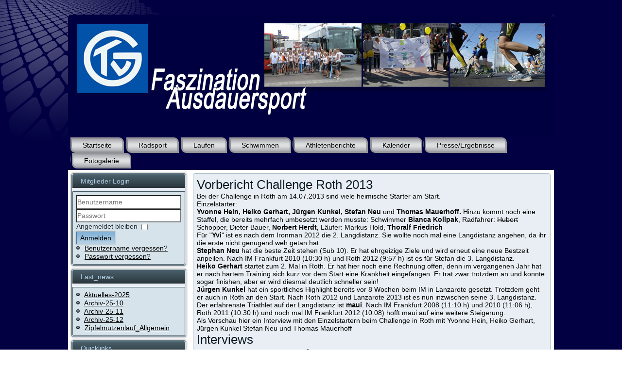

--- FILE ---
content_type: text/html; charset=utf-8
request_url: http://tvg-ausdauersport.de/index.php/athletenberichte/berichte-2013-g/vorberichtroth2013
body_size: 27718
content:
<!DOCTYPE html>
<html dir="ltr" lang="de-de">
<head>
    <base href="http://tvg-ausdauersport.de/index.php/athletenberichte/berichte-2013-g/vorberichtroth2013" />
	<meta http-equiv="content-type" content="text/html; charset=utf-8" />
	<meta name="author" content="Thomas Mauerhoff" />
	<meta name="generator" content="Joomla! - Open Source Content Management" />
	<title>Vorbericht_Roth_2013</title>
	<script type="application/json" class="joomla-script-options new">{"csrf.token":"43c4b33518e527dd3222d7a9642c2564","system.paths":{"root":"","base":""},"system.keepalive":{"interval":840000,"uri":"\/index.php\/component\/ajax\/?format=json"}}</script>
	<script src="/media/system/js/mootools-core.js?fccace38edaa15522b3ea87c83f3f19a" type="text/javascript"></script>
	<script src="/media/system/js/core.js?fccace38edaa15522b3ea87c83f3f19a" type="text/javascript"></script>
	<script src="/media/system/js/mootools-more.js?fccace38edaa15522b3ea87c83f3f19a" type="text/javascript"></script>
	<script src="/media/jui/js/jquery.min.js?fccace38edaa15522b3ea87c83f3f19a" type="text/javascript"></script>
	<script src="/media/jui/js/jquery-noconflict.js?fccace38edaa15522b3ea87c83f3f19a" type="text/javascript"></script>
	<script src="/media/jui/js/jquery-migrate.min.js?fccace38edaa15522b3ea87c83f3f19a" type="text/javascript"></script>
	<script src="/media/system/js/caption.js?fccace38edaa15522b3ea87c83f3f19a" type="text/javascript"></script>
	<!--[if lt IE 9]><script src="/media/system/js/polyfill.event.js?fccace38edaa15522b3ea87c83f3f19a" type="text/javascript"></script><![endif]-->
	<script src="/media/system/js/keepalive.js?fccace38edaa15522b3ea87c83f3f19a" type="text/javascript"></script>
	<script src="/media/jui/js/bootstrap.min.js?fccace38edaa15522b3ea87c83f3f19a" type="text/javascript"></script>
	<script type="text/javascript">
jQuery(function($) {
			 $('.hasTip').each(function() {
				var title = $(this).attr('title');
				if (title) {
					var parts = title.split('::', 2);
					var mtelement = document.id(this);
					mtelement.store('tip:title', parts[0]);
					mtelement.store('tip:text', parts[1]);
				}
			});
			var JTooltips = new Tips($('.hasTip').get(), {"maxTitleChars": 50,"fixed": false});
		});jQuery(window).on('load',  function() {
				new JCaption('img.caption');
			});jQuery(function($){ initTooltips(); $("body").on("subform-row-add", initTooltips); function initTooltips (event, container) { container = container || document;$(container).find(".hasTooltip").tooltip({"html": true,"container": "body"});} });
	</script>

    <link rel="stylesheet" href="/templates/system/css/system.css" />
    <link rel="stylesheet" href="/templates/system/css/general.css" />

    <!-- Created by Artisteer v4.3.0.60745 -->
    
    
    <meta name="viewport" content="initial-scale = 1.0, maximum-scale = 1.0, user-scalable = no, width = device-width" />

    <!--[if lt IE 9]><script src="https://html5shiv.googlecode.com/svn/trunk/html5.js"></script><![endif]-->
    <link rel="stylesheet" href="/templates/tvg1025/css/template.css" media="screen" type="text/css" />
    <!--[if lte IE 7]><link rel="stylesheet" href="/templates/tvg1025/css/template.ie7.css" media="screen" /><![endif]-->
    <link rel="stylesheet" href="/templates/tvg1025/css/template.responsive.css" media="all" type="text/css" />


    <script>if ('undefined' != typeof jQuery) document._artxJQueryBackup = jQuery;</script>
    <script src="/templates/tvg1025/jquery.js"></script>
    <script>jQuery.noConflict();</script>

    <script src="/templates/tvg1025/script.js"></script>
    <script src="/templates/tvg1025/script.responsive.js"></script>
    <script src="/templates/tvg1025/modules.js"></script>
        <script>if (document._artxJQueryBackup) jQuery = document._artxJQueryBackup;</script>
</head>
<body>

<div id="art-main">
    <div class="art-sheet clearfix">
<header class="art-header">
    <div class="art-shapes">
        
            </div>






                
                    
</header>
<nav class="art-nav">
    
<ul class="art-hmenu"><li class="item-341 deeper parent"><a href="/index.php">Startseite</a><ul><li class="item-688 deeper parent"><a href="/index.php/home/archiv-2025">Archiv_2025 &gt;</a><ul><li class="item-709"><a href="/index.php/home/archiv-2025/archiv-25-12">Archiv-25-12</a></li><li class="item-708"><a href="/index.php/home/archiv-2025/archiv-25-11">Archiv-25-11</a></li><li class="item-707"><a href="/index.php/home/archiv-2025/archiv-25-10">Archiv-25-10</a></li><li class="item-706"><a href="/index.php/home/archiv-2025/archiv-25-9">Archiv-25-09</a></li><li class="item-705"><a href="/index.php/home/archiv-2025/archiv-25-8">Archiv-25-08</a></li><li class="item-704"><a href="/index.php/home/archiv-2025/archiv-25-7">Archiv-25-07</a></li><li class="item-703"><a href="/index.php/home/archiv-2025/archiv-25-6">Archiv-25-06</a></li><li class="item-702"><a href="/index.php/home/archiv-2025/archiv-25-5">Archiv-25-05</a></li><li class="item-696"><a href="/index.php/home/archiv-2025/archiv-25-04">Archiv-25-04</a></li><li class="item-689"><a href="/index.php/home/archiv-2025/archiv-25-02">Archiv-25-02</a></li></ul></li><li class="item-665 deeper parent"><a href="/index.php/home/archiv-2024">Archiv_2024 &gt;</a><ul><li class="item-680"><a href="/index.php/home/archiv-2024/archiv-24-12">Archiv-24-12</a></li><li class="item-679"><a href="/index.php/home/archiv-2024/archiv-24-11">Archiv-24-11</a></li><li class="item-678"><a href="/index.php/home/archiv-2024/archiv-24-10">Archiv-24-10</a></li><li class="item-676"><a href="/index.php/home/archiv-2024/archiv-24-09">Archiv-24-09</a></li><li class="item-675"><a href="/index.php/home/archiv-2024/archiv-23-07">Archiv-23-07</a></li><li class="item-672"><a href="/index.php/home/archiv-2024/archiv-23-06">Archiv-23-06</a></li><li class="item-671"><a href="/index.php/home/archiv-2024/archiv-24-04">Archiv-24-04</a></li><li class="item-669"><a href="/index.php/home/archiv-2024/archiv-24-03">Archiv-24-03</a></li><li class="item-666"><a href="/index.php/home/archiv-2024/archiv-24-02">Archiv-24-02</a></li></ul></li><li class="item-629 deeper parent"><a href="/index.php/home/archiv-2023">Archiv_2023 &gt; </a><ul><li class="item-663"><a href="/index.php/home/archiv-2023/archiv-23-12">Archiv-23-12</a></li><li class="item-662"><a href="/index.php/home/archiv-2023/archiv-23-11">Archiv-23-11</a></li><li class="item-658"><a href="/index.php/home/archiv-2023/archiv-23-10">Archiv-23-10</a></li><li class="item-657"><a href="/index.php/home/archiv-2023/archiv-23-09">Archiv-23-09</a></li><li class="item-655"><a href="/index.php/home/archiv-2023/archiv-23-07">Archiv-23-07</a></li><li class="item-654"><a href="/index.php/home/archiv-2023/archiv-23-06">Archiv-23-06</a></li><li class="item-653"><a href="/index.php/home/archiv-2023/archiv-23-05">Archiv-23-05</a></li><li class="item-649"><a href="/index.php/home/archiv-2023/archiv-23-04">Archiv-23-04</a></li><li class="item-632"><a href="/index.php/home/archiv-2023/archiv-23-03">Archiv-23-03</a></li><li class="item-631"><a href="/index.php/home/archiv-2023/archiv-23-02">Archiv-23-02</a></li><li class="item-630"><a href="/index.php/home/archiv-2023/archiv-23-01">Archiv-23-01</a></li></ul></li><li class="item-613 deeper parent"><a href="/index.php/home/archiv-2022">Archiv_2022 &gt; </a><ul><li class="item-628"><a href="/index.php/home/archiv-2022/archiv-22-12">Archiv-22-12</a></li><li class="item-627"><a href="/index.php/home/archiv-2022/archiv-22-11">Archiv-22-11</a></li><li class="item-624"><a href="/index.php/home/archiv-2022/archiv-22-10">Archiv-22-10</a></li><li class="item-620"><a href="/index.php/home/archiv-2022/archiv-22-09">Archiv-22-09</a></li><li class="item-619"><a href="/index.php/home/archiv-2022/archiv-22-08">Archiv-22-08</a></li><li class="item-618"><a href="/index.php/home/archiv-2022/archiv-22-07">Archiv-22-07</a></li><li class="item-617"><a href="/index.php/home/archiv-2022/archiv-22-06">Archiv-22-06</a></li><li class="item-616"><a href="/index.php/home/archiv-2022/archiv-22-05">Archiv-22-05</a></li><li class="item-612"><a href="/index.php/home/archiv-2022/archiv-22-04">Archiv-22-04</a></li></ul></li><li class="item-586 deeper parent"><a href="/index.php/home/archiv-2021">Archiv_2021 &gt;</a><ul><li class="item-608"><a href="/index.php/home/archiv-2021/archiv-21-12">Archiv_21_12</a></li><li class="item-607"><a href="/index.php/home/archiv-2021/archiv-21-11">Archiv_21_11</a></li><li class="item-606"><a href="/index.php/home/archiv-2021/archiv-21-10">Archiv_21_10</a></li><li class="item-604"><a href="/index.php/home/archiv-2021/archiv-21-09">Archiv_21_09</a></li><li class="item-600"><a href="/index.php/home/archiv-2021/archiv-21-08">Archiv_21_08</a></li><li class="item-592"><a href="/index.php/home/archiv-2021/archiv-21-06">Archiv_21_06</a></li><li class="item-587"><a href="/index.php/home/archiv-2021/archiv-21-05">Archiv_21_05</a></li></ul></li><li class="item-563 deeper parent"><a href="/index.php/home/archiv-2020">Archiv_2020 &gt;</a><ul><li class="item-585"><a href="/index.php/home/archiv-2020/archiv-2012">Archiv_2012</a></li><li class="item-584"><a href="/index.php/home/archiv-2020/archiv-2011">Archiv_2011</a></li><li class="item-583"><a href="/index.php/home/archiv-2020/archiv-2010">Archiv_2010</a></li><li class="item-576"><a href="/index.php/home/archiv-2020/archiv-2009">Archiv_2009</a></li><li class="item-575"><a href="/index.php/home/archiv-2020/archiv-2008">Archiv_2008</a></li><li class="item-574"><a href="/index.php/home/archiv-2020/archiv-2007">Archiv_2007</a></li><li class="item-573"><a href="/index.php/home/archiv-2020/archiv-2006">Archiv_2006</a></li><li class="item-572"><a href="/index.php/home/archiv-2020/archiv-2005">Archiv_2005</a></li><li class="item-567"><a href="/index.php/home/archiv-2020/archiv-2003">Archiv_2003</a></li><li class="item-566"><a href="/index.php/home/archiv-2020/archiv-2002">Archiv_2002</a></li><li class="item-565"><a href="/index.php/home/archiv-2020/archiv-2001">Archiv_2001</a></li></ul></li><li class="item-496 deeper parent"><a href="/index.php/home/archiv-2019">Archiv_2019 &gt;</a><ul><li class="item-533"><a href="/index.php/home/archiv-2019/archiv-1912">Archiv_1912</a></li><li class="item-532"><a href="/index.php/home/archiv-2019/archiv-1911">Archiv_1911</a></li><li class="item-531"><a href="/index.php/home/archiv-2019/archiv-1910">Archiv_1910</a></li><li class="item-530"><a href="/index.php/home/archiv-2019/archiv-1909">Archiv_1909</a></li><li class="item-529"><a href="/index.php/home/archiv-2019/archiv-1908">Archiv_1908</a></li><li class="item-528"><a href="/index.php/home/archiv-2019/archiv-1907">Archiv_1907</a></li><li class="item-499"><a href="/index.php/home/archiv-2019/archiv-1906">Archiv_1906</a></li><li class="item-500"><a href="/index.php/home/archiv-2019/archiv-1905">Archiv_1905</a></li><li class="item-501"><a href="/index.php/home/archiv-2019/archiv-1904">Archiv_1904</a></li><li class="item-502"><a href="/index.php/home/archiv-2019/archiv-1903">Archiv_1903</a></li><li class="item-498"><a href="/index.php/home/archiv-2019/archiv-1902">Archiv_1902</a></li><li class="item-497"><a href="/index.php/home/archiv-2019/archiv-1901">Archiv_1901</a></li></ul></li><li class="item-454 deeper parent"><a href="/index.php/home/archiv-2018">Archiv_2018 &gt;</a><ul><li class="item-486"><a href="/index.php/home/archiv-2018/archiv-1812">Archiv_1812</a></li><li class="item-485"><a href="/index.php/home/archiv-2018/archiv-1811">Archiv_1811</a></li><li class="item-484"><a href="/index.php/home/archiv-2018/archiv-1810">Archiv_1810</a></li><li class="item-483"><a href="/index.php/home/archiv-2018/archiv-1809">Archiv_1809</a></li><li class="item-482"><a href="/index.php/home/archiv-2018/archiv-1808">Archiv_1808</a></li><li class="item-461"><a href="/index.php/home/archiv-2018/archiv-1807">Archiv_1807</a></li><li class="item-460"><a href="/index.php/home/archiv-2018/archiv-1806">Archiv_1806</a></li><li class="item-459"><a href="/index.php/home/archiv-2018/archiv-1805">Archiv_1805</a></li><li class="item-458"><a href="/index.php/home/archiv-2018/archiv-1804">Archiv_1804</a></li><li class="item-457"><a href="/index.php/home/archiv-2018/archiv-1803">Archiv_1803</a></li><li class="item-456"><a href="/index.php/home/archiv-2018/archiv-1802">Archiv_1802</a></li><li class="item-455"><a href="/index.php/home/archiv-2018/archiv-1801">Archiv_1801</a></li></ul></li><li class="item-400 deeper parent"><a href="/index.php/home/archiv-2017">Archiv_2017 &gt;</a><ul><li class="item-443"><a href="/index.php/home/archiv-2017/archiv-1712">Archiv_1712</a></li><li class="item-442"><a href="/index.php/home/archiv-2017/archiv-1711">Archiv_1711</a></li><li class="item-437"><a href="/index.php/home/archiv-2017/archiv-1710">Archiv_1710</a></li><li class="item-436"><a href="/index.php/home/archiv-2017/archiv-1709">Archiv_1709</a></li><li class="item-429"><a href="/index.php/home/archiv-2017/archiv-1708">Archiv_1708</a></li><li class="item-427"><a href="/index.php/home/archiv-2017/archiv-1707">Archiv_1707</a></li><li class="item-421"><a href="/index.php/home/archiv-2017/archiv-1706">Archiv_1706</a></li><li class="item-415"><a href="/index.php/home/archiv-2017/archiv-1705">Archiv_1705</a></li><li class="item-410"><a href="/index.php/home/archiv-2017/archiv-1704">Archiv_1704</a></li><li class="item-406"><a href="/index.php/home/archiv-2017/archiv-1703">Archiv_1703</a></li><li class="item-402"><a href="/index.php/home/archiv-2017/archiv-1702">Archiv_1702</a></li><li class="item-401"><a href="/index.php/home/archiv-2017/archiv-1701">Archiv_1701</a></li></ul></li><li class="item-310 deeper parent"><a href="/index.php/home/archiv2016">Archiv_2016 &gt;</a><ul><li class="item-397"><a href="/index.php/home/archiv2016/archiv-1612">Archiv_1612</a></li><li class="item-390"><a href="/index.php/home/archiv2016/archiv-1611">Archiv_1611</a></li><li class="item-388"><a href="/index.php/home/archiv2016/archiv-1610">Archiv_1610</a></li><li class="item-385"><a href="/index.php/home/archiv2016/archiv-1609">Archiv_1609</a></li><li class="item-384"><a href="/index.php/home/archiv2016/archiv-1608">Archiv_1608</a></li><li class="item-339"><a href="/index.php/home/archiv2016/archiv1607">Archiv_1607</a></li><li class="item-336"><a href="/index.php/home/archiv2016/archiv1606">Archiv_1606</a></li><li class="item-318"><a href="/index.php/home/archiv2016/archiv1605">Archiv_1605</a></li><li class="item-317"><a href="/index.php/home/archiv2016/archiv1604">Archiv_1604</a></li><li class="item-316"><a href="/index.php/home/archiv2016/archiv1603">Archiv_1603</a></li><li class="item-315"><a href="/index.php/home/archiv2016/archiv1602">Archiv_1602</a></li><li class="item-314"><a href="/index.php/home/archiv2016/archiv1601">Archiv_1601</a></li></ul></li><li class="item-254 deeper parent"><a href="/index.php/home/archiv2015-g">Archiv_2015 &gt;</a><ul><li class="item-255"><a href="/index.php/home/archiv2015-g/archiv1501">Archiv_1501</a></li><li class="item-308"><a href="/index.php/home/archiv2015-g/archiv1511">Archiv_1511</a></li><li class="item-300"><a href="/index.php/home/archiv2015-g/archiv1510">Archiv_1510</a></li><li class="item-297"><a href="/index.php/home/archiv2015-g/archiv1509">Archiv_1509</a></li><li class="item-290"><a href="/index.php/home/archiv2015-g/archiv1508">Archiv_1508</a></li><li class="item-288"><a href="/index.php/home/archiv2015-g/archiv1507">Archiv_1507</a></li><li class="item-275"><a href="/index.php/home/archiv2015-g/archiv1506">Archiv_1506</a></li><li class="item-272"><a href="/index.php/home/archiv2015-g/archiv1505">Archiv_1505</a></li><li class="item-271"><a href="/index.php/home/archiv2015-g/archiv1504">Archiv_1504</a></li><li class="item-268"><a href="/index.php/home/archiv2015-g/archiv1503">Archiv_1503</a></li><li class="item-267"><a href="/index.php/home/archiv2015-g/archiv1502">Archiv_1502</a></li><li class="item-309"><a href="/index.php/home/archiv2015-g/archiv1512">Archiv_1512</a></li></ul></li><li class="item-195 deeper parent"><a href="/index.php/home/archiv2014-g">Archiv_2014 &gt;</a><ul><li class="item-196"><a href="/index.php/home/archiv2014-g/archiv1401">Archiv_1401</a></li><li class="item-250"><a href="/index.php/home/archiv2014-g/archiv1411">Archiv_1411</a></li><li class="item-247"><a href="/index.php/home/archiv2014-g/archiv1410">Archiv_1410</a></li><li class="item-240"><a href="/index.php/home/archiv2014-g/archiv1409">Archiv_1409</a></li><li class="item-238"><a href="/index.php/home/archiv2014-g/archiv1408">Archiv_1408</a></li><li class="item-233"><a href="/index.php/home/archiv2014-g/archiv1407">Archiv_1407</a></li><li class="item-224"><a href="/index.php/home/archiv2014-g/archiv1406">Archiv_1406</a></li><li class="item-213"><a href="/index.php/home/archiv2014-g/archiv1405">Archiv_1405</a></li><li class="item-210"><a href="/index.php/home/archiv2014-g/archiv1404">Archiv_1404</a></li><li class="item-209"><a href="/index.php/home/archiv2014-g/archiv1403">Archiv_1403</a></li><li class="item-208"><a href="/index.php/home/archiv2014-g/archiv1402">Archiv_1402</a></li><li class="item-251"><a href="/index.php/home/archiv2014-g/archiv1412">Archiv_1412</a></li></ul></li><li class="item-194 deeper parent"><a href="/index.php/home/archiv2013-g">Archiv_2013 &gt;</a><ul><li class="item-132"><a href="/index.php/home/archiv2013-g/archiv1301">Archiv_1301</a></li><li class="item-192"><a href="/index.php/home/archiv2013-g/archiv1311">Archiv_1311</a></li><li class="item-189"><a href="/index.php/home/archiv2013-g/archiv1310">Archiv_1310</a></li><li class="item-183"><a href="/index.php/home/archiv2013-g/archiv1309">Archiv_1309</a></li><li class="item-182"><a href="/index.php/home/archiv2013-g/archiv1308">Archiv_1308</a></li><li class="item-164"><a href="/index.php/home/archiv2013-g/archiv1307">Archiv_1307</a></li><li class="item-156"><a href="/index.php/home/archiv2013-g/archiv1306">Archiv_1306</a></li><li class="item-152"><a href="/index.php/home/archiv2013-g/archiv1305">Archiv_1305</a></li><li class="item-146"><a href="/index.php/home/archiv2013-g/archiv1304">Archiv_1304</a></li><li class="item-143"><a href="/index.php/home/archiv2013-g/archiv1303">Archiv_1303</a></li><li class="item-140"><a href="/index.php/home/archiv2013-g/archiv1302">Archiv_1302</a></li><li class="item-193"><a href="/index.php/home/archiv2013-g/archiv1312">Archiv_1312</a></li></ul></li><li class="item-131 deeper parent"><a href="/index.php/home/archiv2012">Archiv_2012 &gt;</a><ul><li class="item-88"><a href="/index.php/home/archiv2012/archiv1201">Archiv_1201</a></li><li class="item-120"><a href="/index.php/home/archiv2012/archiv1211">Archiv_1211</a></li><li class="item-111"><a href="/index.php/home/archiv2012/archiv1210">Archiv_1210</a></li><li class="item-108"><a href="/index.php/home/archiv2012/archiv1209">Archiv_1209</a></li><li class="item-105"><a href="/index.php/home/archiv2012/archiv1208">Archiv_1208</a></li><li class="item-100"><a href="/index.php/home/archiv2012/archiv1207">Archiv_1207</a></li><li class="item-98"><a href="/index.php/home/archiv2012/archiv1206">Archiv_1206</a></li><li class="item-97"><a href="/index.php/home/archiv2012/archiv1205">Archiv_1205</a></li><li class="item-95"><a href="/index.php/home/archiv2012/archiv1204">Archiv_1204</a></li><li class="item-93"><a href="/index.php/home/archiv2012/archiv1203">Archiv_1203</a></li><li class="item-91"><a href="/index.php/home/archiv2012/archiv1202">Archiv_1202</a></li><li class="item-124"><a href="/index.php/home/archiv2012/archiv1212">Archiv_1212</a></li></ul></li><li class="item-87 deeper parent"><a href="/index.php/home/archiv2011-g">Archiv_2011 &gt;</a><ul><li class="item-67"><a href="/index.php/home/archiv2011-g/archiv1108">Archiv_1108</a></li><li class="item-69"><a href="/index.php/home/archiv2011-g/archiv1109">Archiv_1109</a></li><li class="item-71"><a href="/index.php/home/archiv2011-g/archiv1010">Archiv_1010</a></li><li class="item-82"><a href="/index.php/home/archiv2011-g/archiv1111">Archiv_1111</a></li><li class="item-86"><a href="/index.php/home/archiv2011-g/archiv1112">Archiv_1112</a></li></ul></li><li class="item-68"><a href="/index.php/home/archivalt">Archiv_alt</a></li></ul></li><li class="item-20 deeper parent"><a href="/index.php/radsport">Radsport</a><ul><li class="item-24"><a href="/index.php/radsport/mtb">MTB - ambitioniert</a></li><li class="item-25"><a href="/index.php/radsport/mtb2">MTB - Just4Fun</a></li><li class="item-26"><a href="/index.php/radsport/rennrad">Rennrad</a></li><li class="item-35"><a href="/index.php/radsport/touren">Rad-Touren (MTB+RR)</a></li><li class="item-39"><a href="/index.php/radsport/mtb-tour-2011">MTB-Tour 2011</a></li></ul></li><li class="item-21"><a href="/index.php/laufen">Laufen</a></li><li class="item-22"><a href="/index.php/schwimmen">Schwimmen</a></li><li class="item-16 active deeper parent"><a class=" active" href="/index.php/athletenberichte">Athletenberichte</a><ul><li class="item-614 deeper parent"><a href="/index.php/athletenberichte/berichte-2022">Berichte_2022 &gt;</a><ul><li class="item-615"><a href="/index.php/athletenberichte/berichte-2022/athletenbericht-frankfurt-eschborn-olaf-01-05-2022">Athletenbericht Frankfurt-Eschborn-Olaf 01.05.2022</a></li></ul></li><li class="item-589 deeper parent"><a href="/index.php/athletenberichte/beriche-2021">Berichte_2021 &gt;</a><ul><li class="item-603"><a href="/index.php/athletenberichte/beriche-2021/vulkan-cross-triathlon-schalkenmehre-bianca">Vulkan-Cross_Triathlon-Schalkenmehre_Bianca</a></li><li class="item-588"><a href="/index.php/athletenberichte/beriche-2021/steffen-suffel-home2homerund">Steffen Suffel: Home2HomeRun</a></li><li class="item-590"><a href="/index.php/athletenberichte/beriche-2021/marathondistanz-michele-kalli-9-5-2021">Marathondistanz_Michele_Kalli_9_5_2021</a></li><li class="item-591"><a href="/index.php/athletenberichte/beriche-2021/wings-for-life-world-run-christian-fahs">Wings for Life World Run Christian Fahs</a></li></ul></li><li class="item-570 deeper parent"><a href="/index.php/athletenberichte/berichte-2020">Berichte_2020 &gt;</a><ul><li class="item-582"><a href="/index.php/athletenberichte/berichte-2020/md-ralf-2020-09-20">MD_Ralf_2020_09_20</a></li><li class="item-578"><a href="/index.php/athletenberichte/berichte-2020/churfranken-ersatz-tria-2020">Churfranken_Ersatz_Tria_2020</a></li><li class="item-577"><a href="/index.php/athletenberichte/berichte-2020/md-jason-20200626">MD_Jason_20200626</a></li><li class="item-571"><a href="/index.php/athletenberichte/berichte-2020/langdistanz-stephan-neu-20200518">Langdistanz_Stephan_Neu_20200518</a></li></ul></li><li class="item-522 deeper parent"><a href="/index.php/athletenberichte/berichte-2019">Berichte_2019 &gt;</a><ul><li class="item-550"><a href="/index.php/athletenberichte/berichte-2019/steffen-medio-maraton-cordoba-2019">Steffen_Medio_Marathon_Cordoba_2019</a></li><li class="item-549"><a href="/index.php/athletenberichte/berichte-2019/marathon-new-york-alex-wasse">Marathon_New_York_Alex_Wasse</a></li><li class="item-548"><a href="/index.php/athletenberichte/berichte-2019/heike-ziemen-mein-erster-marathon">Heike_Ziemen_Mein_Marathonjahr</a></li><li class="item-547"><a href="/index.php/athletenberichte/berichte-2019/jason-marathon-ffm-2019">Jason_Marathon_Ffm_2019</a></li><li class="item-540"><a href="/index.php/athletenberichte/berichte-2019/hoelle-von-q-mario-eckert">Hölle von Q - Mario Eckert</a></li><li class="item-539"><a href="/index.php/athletenberichte/berichte-2019/mont-ventoux-club-der-verrueckten-juergen-kunkel">Mont Ventoux: Club der Verrückten/Jürgen Kunkel</a></li><li class="item-538"><a href="/index.php/athletenberichte/berichte-2019/riesen-lauf-miltenberg">Riesen-Lauf-Miltenberg</a></li><li class="item-537"><a href="/index.php/athletenberichte/berichte-2019/rodgau-triathlon-heiko-stephan">Rodgau_Triathlon_Heiko_Stephan</a></li><li class="item-536"><a href="/index.php/athletenberichte/berichte-2019/guettersbach-heiko-u-stephan">Güttersbach Heiko u. Stephan</a></li><li class="item-524"><a href="/index.php/athletenberichte/berichte-2019/ironman-frankfurt-2019-yvi">Ironman_Frankfurt_2019_Yvi</a></li><li class="item-521"><a href="/index.php/athletenberichte/berichte-2019/transalp-2019-alex-und-heiko">Transalp 2019 - Alex und Heiko</a></li></ul></li><li class="item-478 deeper parent"><a href="/index.php/athletenberichte/berichte-2018">Berichte_2018 &gt;</a><ul><li class="item-487"><a href="/index.php/athletenberichte/berichte-2018/transalp-2018-von-grainau-an-den-gardasee">Transalp 2018 Grainau-Gardasee Jürgen Völker</a></li><li class="item-481"><a href="/index.php/athletenberichte/berichte-2018/pfaelzer-weinsteig-2018-juergen-voelker">Pfälzer_Weinsteig_2018_Jürgen_Völker</a></li><li class="item-477"><a href="/index.php/athletenberichte/berichte-2018/transalp-2018-juergen-kunkel">Transalp 2018 - Jürgen Kunkel</a></li><li class="item-479"><a href="/index.php/athletenberichte/berichte-2018/extreme-triathlon-austria-christian-haas">eXtreme Triathlon Austria Christian Haas</a></li></ul></li><li class="item-430 deeper parent"><a href="/index.php/athletenberichte/berichte-2017">Berichte_2017 &gt;</a><ul><li class="item-435"><a href="/index.php/athletenberichte/berichte-2017/zofingen-2017">Zofingen_2017</a></li><li class="item-431"><a href="/index.php/athletenberichte/berichte-2017/vorbericht-ironman-hamburg-2017">Vorbericht_Ironman_Hamburg_2017</a></li></ul></li><li class="item-319 deeper parent"><a href="/index.php/athletenberichte/berichte2016">Berichte_2016 &gt;</a><ul><li class="item-389"><a href="/index.php/athletenberichte/berichte2016/marathon-koeln-schindler-daniela">Marathon_Köln_Schindler_Daniela</a></li><li class="item-386"><a href="/index.php/athletenberichte/berichte2016/alpencross-2016-haun-harald">Alpencross_2016_Haun_Susanne</a></li><li class="item-320"><a href="/index.php/athletenberichte/berichte2016/marathonmainz2016nickles-45532">Marathon_Mainz_2016_Nickles</a></li><li class="item-340"><a href="/index.php/athletenberichte/berichte2016/mtb2-staffelstein-ausflug">MTB2-Staffelstein-Ausflug</a></li></ul></li><li class="item-269 deeper parent"><a href="/index.php/athletenberichte/berichte2015-g">Berichte_2015 &gt;</a><ul><li class="item-270"><a href="/index.php/athletenberichte/berichte2015-g/halbmarathonberlinedeltrud">Halbmarathon_Berlin_Edeltrud</a></li><li class="item-273"><a href="/index.php/athletenberichte/berichte2015-g/corinnaserfolgsrezeptmarathon">Corinna`s Erfolgsrezept Marathon</a></li><li class="item-274"><a href="/index.php/athletenberichte/berichte2015-g/marathonmainzmichele">Marathon_Mainz_Michele</a></li><li class="item-289"><a href="/index.php/athletenberichte/berichte2015-g/socialmanraurischristian">Socialman_Rauris_Christian</a></li><li class="item-294"><a href="/index.php/athletenberichte/berichte2015-g/inferno2015christianhaas-47482">Inferno_2015_Christian_Haas</a></li><li class="item-298"><a href="/index.php/athletenberichte/berichte2015-g/churfrankentrailrun2015markushold">Churfranken_Trailrun_2015_Markus_Hold</a></li><li class="item-299"><a href="/index.php/athletenberichte/berichte2015-g/sellarondahaunsusanne151001">Sellaronda_Haun_Susanne_151001</a></li><li class="item-306"><a href="/index.php/athletenberichte/berichte2015-g/marathonheidelbergchristianhaas">Marathon_Heidelberg_Christian_Haas</a></li></ul></li><li class="item-211 deeper parent"><a href="/index.php/athletenberichte/berichte2014-g">Berichte_2014 &gt;</a><ul><li class="item-212"><a href="/index.php/athletenberichte/berichte2014-g/berichtheikoreinheim2014">Bericht_Heiko_Reinheim_2014</a></li><li class="item-239"><a href="/index.php/athletenberichte/berichte2014-g/erlangen2014stephanneu">Erlangen_2014_Stephan_Neu</a></li><li class="item-237"><a href="/index.php/athletenberichte/berichte2014-g/comradesnorbertdorndorf1406">ComradesNorbertDorndorf_1406</a></li><li class="item-234"><a href="/index.php/athletenberichte/berichte2014-g/cross-triathlonoberharzedit">Cross-Triathlon_Oberharz_Edith</a></li><li class="item-232"><a href="/index.php/athletenberichte/berichte2014-g/ironman-frankfur-2014-maui">Ironman Frankfurt 2014 maui</a></li><li class="item-230"><a href="/index.php/athletenberichte/berichte2014-g/swissmanextremechristianhaas-53570">Swissman_Extreme_Christian_Haas</a></li><li class="item-228"><a href="/index.php/athletenberichte/berichte2014-g/infosimfrankfurt2014">Infos_IM_Frankfurt_2014</a></li><li class="item-227"><a href="/index.php/athletenberichte/berichte2014-g/montventauxnorbert140615">Mont_Ventoux_Norbert_140615</a></li><li class="item-215"><a href="/index.php/athletenberichte/berichte2014-g/ironmantexasthoralf">Ironman_Texas_Thoralf</a></li><li class="item-214"><a href="/index.php/athletenberichte/berichte2014-g/berichtmarathonmainzcorinna">Bericht_Marathon_Mainz_Corinna</a></li><li class="item-241"><a href="/index.php/athletenberichte/berichte2014-g/kalmitklapprad2014">Kalmit_Cup_2014_Claus</a></li></ul></li><li class="item-138 active deeper parent"><a class=" active" href="/index.php/athletenberichte/berichte-2013-g">Berichte_2013 &gt;</a><ul><li class="item-122"><a href="/index.php/athletenberichte/berichte-2013-g/winterpokal-1213-rrmtb">Winterpokal 12/13 (RR+MTB)</a></li><li class="item-184"><a href="/index.php/athletenberichte/berichte-2013-g/kalmitcup2013claus">Kalmit_Cup_2013_Claus</a></li><li class="item-173"><a href="/index.php/athletenberichte/berichte-2013-g/roth2013maui">Roth_2013_Maui</a></li><li class="item-172 current active"><a class=" active" href="/index.php/athletenberichte/berichte-2013-g/vorberichtroth2013">Vorbericht_Roth_2013</a></li><li class="item-159"><a href="/index.php/athletenberichte/berichte-2013-g/im-703stpoeltenchaas">IM 70.3_StPoelten_CHaas</a></li><li class="item-155"><a href="/index.php/athletenberichte/berichte-2013-g/im-lanzarote-inteview-juergen-kunkel">IM Lanzarote Inteview Jürgen Kunkel</a></li><li class="item-153"><a href="/index.php/athletenberichte/berichte-2013-g/regeneration-im-triathlon">Regeneration im Triathlon</a></li><li class="item-150"><a href="/index.php/athletenberichte/berichte-2013-g/hamburgmarathonmarkus2013">Hamburg_Marathon_Markus_2013</a></li><li class="item-139"><a href="/index.php/athletenberichte/berichte-2013-g/mauis-fuerte-blog">maui`s Fuerte Blog</a></li><li class="item-186"><a href="/index.php/athletenberichte/berichte-2013-g/vorberichthmaschaffenburgedeltrud">Vorbericht_HM_Aschaffenburg_Edeltrud</a></li></ul></li><li class="item-136 deeper parent"><a href="/index.php/athletenberichte/berichte2012">Berichte_2012 &gt;</a><ul><li class="item-90"><a href="/index.php/athletenberichte/berichte2012/maui-winterpokal-1112">Maui Winterpokal 11/12</a></li><li class="item-116"><a href="/index.php/athletenberichte/berichte2012/marathonfrankfurt2012markushold">Marathon_Ffm_Markus_Hold_2012</a></li><li class="item-113"><a href="/index.php/athletenberichte/berichte2012/muenchenmarathonkarches14102012">Marathon_München_Karches_14.10.2012</a></li><li class="item-107"><a href="/index.php/athletenberichte/berichte2012/kalmit-cup-01092012-norbert-herdt">Kalmit-Cup 01.09.2012 Norbert Herdt</a></li><li class="item-106"><a href="/index.php/athletenberichte/berichte2012/mainueberquerungmaui">Mainüberquerung_maui</a></li><li class="item-104"><a href="/index.php/athletenberichte/berichte2012/ironman2012maui">Ironman_2012_maui</a></li><li class="item-102"><a href="/index.php/athletenberichte/berichte2012/feuerwehrlauf-2012-nadine">Feuerwehrlauf 2012 Nadine</a></li><li class="item-101"><a href="/index.php/athletenberichte/berichte2012/ironman-2012-yvi">Ironman 2012 Yvi</a></li><li class="item-99"><a href="/index.php/athletenberichte/berichte2012/wartturmlauf2012edeltrud">Wartturmlauf_2012_Edeltrud</a></li><li class="item-96"><a href="/index.php/athletenberichte/berichte2012/marathon-bad-duerkheim">Marathon Bad Dürkheim</a></li><li class="item-92"><a href="/index.php/athletenberichte/berichte2012/blogfuerte2012">Blog_Fuerte_2012</a></li><li class="item-119"><a href="/index.php/athletenberichte/berichte2012/marathonffm2012michaelg">Marathon_Ffm_MichaelG_2012</a></li></ul></li><li class="item-103 deeper parent"><a href="/index.php/athletenberichte/berichte2011-g">Berichte_2011 &gt;</a><ul><li class="item-52"><a href="/index.php/athletenberichte/berichte2011-g/fuerteventura-2011">Fuerteventura 2011</a></li><li class="item-53"><a href="/index.php/athletenberichte/berichte2011-g/trainingslager-mallorca-2011">Trainingslager Mallorca 2011</a></li><li class="item-60 deeper parent"><a href="/index.php/athletenberichte/berichte2011-g/challenge-roth">Challenge-Roth &gt;</a><ul><li class="item-64"><a href="/index.php/athletenberichte/berichte2011-g/challenge-roth/challenge-roth-maui">Challenge-Roth maui</a></li><li class="item-65"><a href="/index.php/athletenberichte/berichte2011-g/challenge-roth/challenge-roth-norbert">Challenge-Roth Norbert</a></li><li class="item-81"><a href="/index.php/athletenberichte/berichte2011-g/challenge-roth/challenge-blog">Challenge-Blog</a></li></ul></li><li class="item-61"><a href="/index.php/athletenberichte/berichte2011-g/duathlon-dm-oberursel">Duathlon DM Oberursel</a></li><li class="item-63"><a href="/index.php/athletenberichte/berichte2011-g/schwimmtraining-mit-natare">Schwimmtraining mit Natare</a></li><li class="item-66"><a href="/index.php/athletenberichte/berichte2011-g/churfranken-triathlon-bianca">Churfranken-Triathlon Bianca</a></li><li class="item-72"><a href="/index.php/athletenberichte/berichte2011-g/mallorcamarathon2011markus">Mallorca_Marathon_2011_Markus</a></li><li class="item-79 deeper parent"><a href="/index.php/athletenberichte/berichte2011-g/berichte-frankfurt-2011">Marathon Frankfurt 2011 &gt;</a><ul><li class="item-73"><a href="/index.php/athletenberichte/berichte2011-g/berichte-frankfurt-2011/frankfurt2011michaelg">Frankfurt_2011_MichaelG</a></li><li class="item-74"><a href="/index.php/athletenberichte/berichte2011-g/berichte-frankfurt-2011/frankfurt2011nadines">Frankfurt_2011_NadineS</a></li><li class="item-75"><a href="/index.php/athletenberichte/berichte2011-g/berichte-frankfurt-2011/frankfurt2011maui">Frankfurt_2011_maui</a></li><li class="item-76"><a href="/index.php/athletenberichte/berichte2011-g/berichte-frankfurt-2011/frankfurt2011edeltrud">Frankfurt_2011_Edeltrud</a></li><li class="item-77"><a href="/index.php/athletenberichte/berichte2011-g/berichte-frankfurt-2011/frankfurt2011florian">Frankfurt_2011_Florian</a></li></ul></li></ul></li><li class="item-28"><a href="/index.php/athletenberichte/ironman-frankfurt-2010">Ironman Frankurt 2010</a></li><li class="item-44"><a href="/index.php/athletenberichte/ueber-uns">Über uns</a></li></ul></li><li class="item-5 deeper parent"><a href="/index.php/ausdauerkalender">Kalender</a><ul><li class="item-40"><a href="/index.php/ausdauerkalender/tvg-termine">TVG-Termine</a></li><li class="item-185"><a href="/index.php/ausdauerkalender/zipfelmuetzenlauf2012">Zipfelmützenlauf_2012</a></li><li class="item-84"><a href="/index.php/ausdauerkalender/zipfelmuetzenlauf2011">Zipfelmützenlauf_2011</a></li><li class="item-42 deeper parent"><a href="/index.php/ausdauerkalender/zipfelmuetzenlauf-2010-71170">Zipfelmützenlauf_2010 &gt;</a><ul><li class="item-45"><a href="/index.php/ausdauerkalender/zipfelmuetzenlauf-2010-71170/norbert-zipfelmuetzenlauf">Norbert: Zipfelmützenlauf</a></li><li class="item-80"><a href="/index.php/ausdauerkalender/zipfelmuetzenlauf-2010-71170/zipfelmuetzenlauf-2010">Zipfelmützenlauf 2010</a></li></ul></li><li class="item-85"><a href="/index.php/ausdauerkalender/doodle-uebersicht">Doodle-Übersicht</a></li><li class="item-112"><a href="/index.php/ausdauerkalender/infos-zipfelmuetzenlauf">Info's-Zipfelmützenlauf</a></li><li class="item-151"><a href="/index.php/ausdauerkalender/125-jahre-tvg-feier">125-Jahre-TVG-Feier</a></li></ul></li><li class="item-9 deeper parent"><a href="/index.php/presseergebnisse">Presse/Ergebnisse</a><ul><li class="item-197 deeper parent"><a href="/index.php/presseergebnisse/tvgergebnisse">TVG_Ergebnisse &gt;</a><ul><li class="item-690"><a href="/index.php/presseergebnisse/tvgergebnisse/tvg-ergebnisse-2025">TVG-Ergebnisse 2025</a></li><li class="item-667"><a href="/index.php/presseergebnisse/tvgergebnisse/tvg-ergebnisse-2024">TVG-Ergebnisse 2024</a></li><li class="item-633"><a href="/index.php/presseergebnisse/tvgergebnisse/tvg-ergebnisse-2023">TVG-Ergebnisse 2023</a></li><li class="item-609"><a href="/index.php/presseergebnisse/tvgergebnisse/tvg-ergebnisse-2022">TVG-Ergebnisse 2022</a></li><li class="item-601"><a href="/index.php/presseergebnisse/tvgergebnisse/tvg-ergebnisse-2021">TVG-Ergebnisse 2021</a></li><li class="item-561"><a href="/index.php/presseergebnisse/tvgergebnisse/tvg-ergebnisse-2020">TVG-Ergebnisse 2020</a></li><li class="item-494"><a href="/index.php/presseergebnisse/tvgergebnisse/tvgergebnisse2019">TVG-Ergebnisse 2019</a></li><li class="item-453"><a href="/index.php/presseergebnisse/tvgergebnisse/tvg-ergebnisse-2018">TVG-Ergebnisse 2018</a></li><li class="item-405"><a href="/index.php/presseergebnisse/tvgergebnisse/tvg-ergebnisse-2017">TVG-Ergebnisse 2017</a></li><li class="item-307"><a href="/index.php/presseergebnisse/tvgergebnisse/tvg-ergebnisse-2016">TVG-Ergebnisse 2016</a></li><li class="item-256"><a href="/index.php/presseergebnisse/tvgergebnisse/tvgergebnisse2015">TVG-Ergebnisse 2015</a></li><li class="item-253"><a href="/index.php/presseergebnisse/tvgergebnisse/tvgergebnisse2014">TVG-Ergebnisse 2014</a></li><li class="item-130"><a href="/index.php/presseergebnisse/tvgergebnisse/tvg-ergebnisse-2013">TVG-Ergebnisse 2013</a></li><li class="item-94"><a href="/index.php/presseergebnisse/tvgergebnisse/tvg-ergebnisse-2012">TVG-Ergebnisse 2012</a></li><li class="item-54"><a href="/index.php/presseergebnisse/tvgergebnisse/tvg-ergebnisse">TVG-Ergebnisse 2011</a></li></ul></li><li class="item-201 deeper parent"><a href="/index.php/presseergebnisse/10-km-bestenlisten">10-KM-Bestenlisten &gt;</a><ul><li class="item-133"><a href="/index.php/presseergebnisse/10-km-bestenlisten/tvg-10-km-alltime-bestenliste-8105">TVG-10-km-Alltime-Bestenliste</a></li><li class="item-643 deeper parent"><a href="/index.php/presseergebnisse/10-km-bestenlisten/tvg-hm-ak-bestenliste-2">TVG-10-km-AK-Bestenliste-&gt;</a><ul><li class="item-644"><a href="/index.php/presseergebnisse/10-km-bestenlisten/tvg-hm-ak-bestenliste-2/tvg-10-km-ak-bestenliste-damen">TVG-10-km-AK-Bestenliste_Damen</a></li><li class="item-645"><a href="/index.php/presseergebnisse/10-km-bestenlisten/tvg-hm-ak-bestenliste-2/tvg-10-km-ak-bestenliste-maenner">TVG-10-km-AK-Bestenliste_Männer</a></li></ul></li><li class="item-697"><a href="/index.php/presseergebnisse/10-km-bestenlisten/tvg-10-km-bestenliste-2025">TVG-10-KM-Bestenliste 2025</a></li><li class="item-668"><a href="/index.php/presseergebnisse/10-km-bestenlisten/tvg-10-km-bestenliste-2024">TVG-10-KM-Bestenliste 2024</a></li><li class="item-634"><a href="/index.php/presseergebnisse/10-km-bestenlisten/tvg-10-km-bestenliste-2023">TVG-10-KM-Bestenliste 2023</a></li><li class="item-611"><a href="/index.php/presseergebnisse/10-km-bestenlisten/10-km-bestenliste-2022">TVG-10-KM-Bestenliste 2022</a></li><li class="item-610"><a href="/index.php/presseergebnisse/10-km-bestenlisten/tvg-10-km-bestenliste-2021">TVG-10-KM-Bestenliste-2021</a></li><li class="item-562"><a href="/index.php/presseergebnisse/10-km-bestenlisten/tvg-10km-bestenliste-2020">TVG-10-km-Bestenliste-2020</a></li><li class="item-503"><a href="/index.php/presseergebnisse/10-km-bestenlisten/tvg-10-km-bestenliste-2019">TVG-10-km-Bestenliste-2019</a></li><li class="item-452"><a href="/index.php/presseergebnisse/10-km-bestenlisten/tvg-10-km-bestenliste-2018">TVG-10-km-Bestenliste-2018</a></li><li class="item-408"><a href="/index.php/presseergebnisse/10-km-bestenlisten/tvg-10-km-bestenliste-2017">TVG-10-km-Bestenliste-2017</a></li><li class="item-311"><a href="/index.php/presseergebnisse/10-km-bestenlisten/tvg-10-km-bestenliste-2016">TVG-10-km-Bestenliste-2016</a></li><li class="item-258"><a href="/index.php/presseergebnisse/10-km-bestenlisten/tvg-10-km-bestenliste-2015">TVG-10-km-Bestenliste-2015</a></li><li class="item-204"><a href="/index.php/presseergebnisse/10-km-bestenlisten/tvg-10-km-bestenliste-2014">TVG-10-km-Bestenliste-2014</a></li><li class="item-147"><a href="/index.php/presseergebnisse/10-km-bestenlisten/tvg-10-km-bestenliste-2013">TVG-10-km-Bestenliste-2013</a></li></ul></li><li class="item-202 deeper parent"><a href="/index.php/presseergebnisse/hm-bestenlisten">HM-Bestenlisten &gt;</a><ul><li class="item-134"><a href="/index.php/presseergebnisse/hm-bestenlisten/tvg-hm-alltime-bestenliste">TVG-HM-Alltime-Bestenliste</a></li><li class="item-642 deeper parent"><a href="/index.php/presseergebnisse/hm-bestenlisten/tvg-hm-ak-bestenliste">TVG-HM-AK-Bestenliste-&gt;</a><ul><li class="item-647"><a href="/index.php/presseergebnisse/hm-bestenlisten/tvg-hm-ak-bestenliste/tvg-hm-ak-bestenliste-damen">TVG-HM-AK-Bestenliste-Damen</a></li><li class="item-646"><a href="/index.php/presseergebnisse/hm-bestenlisten/tvg-hm-ak-bestenliste/tvg-hm-ak-bestenliste-maenner">TVG-HM-AK-Bestenliste-Männer</a></li></ul></li><li class="item-695"><a href="/index.php/presseergebnisse/hm-bestenlisten/tvg-hm-bestenliste-2025">TVG-HM-Bestenliste-2025</a></li><li class="item-670"><a href="/index.php/presseergebnisse/hm-bestenlisten/tvg-hm-bestenliste-2024">TVG-HM-Bestenliste-2024</a></li><li class="item-648"><a href="/index.php/presseergebnisse/hm-bestenlisten/tvg-hm-bestenliste-2023">TVG-HM-Bestenliste-2023</a></li><li class="item-625"><a href="/index.php/presseergebnisse/hm-bestenlisten/tvg-hm-bestenliste-2022">TVG-HM-Bestenliste-2022</a></li><li class="item-605"><a href="/index.php/presseergebnisse/hm-bestenlisten/tvg-hm-bestenliste-2021">TVG-HM-Bestenliste-2021</a></li><li class="item-568"><a href="/index.php/presseergebnisse/hm-bestenlisten/tvg-hm-bestenliste-2020">TVG-HM-Bestenliste-2020</a></li><li class="item-508"><a href="/index.php/presseergebnisse/hm-bestenlisten/tvg-hm-bestenliste-2019">TVG-HM-Bestenliste-2019</a></li><li class="item-462"><a href="/index.php/presseergebnisse/hm-bestenlisten/tvg-hm-bestenliste-2018">TVG-HM-Bestenliste-2018</a></li><li class="item-407"><a href="/index.php/presseergebnisse/hm-bestenlisten/tvg-hm-bestenliste-2017">TVG-HM-Bestenliste-2017</a></li><li class="item-312"><a href="/index.php/presseergebnisse/hm-bestenlisten/tvg-hm-bestenliste-2016">TVG-HM-Bestenliste-2016</a></li><li class="item-259"><a href="/index.php/presseergebnisse/hm-bestenlisten/tvg-hm-bestenliste-2015">TVG-HM-Bestenliste-2015</a></li><li class="item-205"><a href="/index.php/presseergebnisse/hm-bestenlisten/tvg-hm-bestenliste-2014">TVG-HM-Bestenliste-2014</a></li><li class="item-148"><a href="/index.php/presseergebnisse/hm-bestenlisten/tvg-hm-bestenliste-2013">TVG-HM-Bestenliste-2013</a></li></ul></li><li class="item-203 deeper parent"><a href="/index.php/presseergebnisse/marathon-bestenlisten">Marathon-Bestenlisten &gt;</a><ul><li class="item-135"><a href="/index.php/presseergebnisse/marathon-bestenlisten/tvg-mt-alltime-bestenliste">TVG-MT-Alltime-Bestenliste</a></li><li class="item-639 deeper parent"><a href="/index.php/presseergebnisse/marathon-bestenlisten/tvg-marathon-ak-bestenliste">TVG-MT-AK-Bestenliste-&gt;</a><ul><li class="item-641"><a href="/index.php/presseergebnisse/marathon-bestenlisten/tvg-marathon-ak-bestenliste/tvg-mt-ak-bestenliste-damen">TVG-MT-AK-Bestenliste_Damen</a></li><li class="item-640"><a href="/index.php/presseergebnisse/marathon-bestenlisten/tvg-marathon-ak-bestenliste/tvg-mt-ak-bestenliste-maenner">TVG-MT-AK-Bestenliste_Männer</a></li></ul></li><li class="item-715"><a href="/index.php/presseergebnisse/marathon-bestenlisten/tvg-mt-bestenliste-2025">TVG-MT-Bestenliste-2025</a></li><li class="item-677"><a href="/index.php/presseergebnisse/marathon-bestenlisten/tvg-mt-bestenliste-2024">TVG-MT-Bestenliste-2024</a></li><li class="item-660"><a href="/index.php/presseergebnisse/marathon-bestenlisten/tvg-mt-bestenliste-2023">TVG-MT-Bestenliste-2023</a></li><li class="item-626"><a href="/index.php/presseergebnisse/marathon-bestenlisten/tvg-mt-bestenliste-2022">TVG-MT-Bestenliste-2022</a></li><li class="item-546"><a href="/index.php/presseergebnisse/marathon-bestenlisten/tvg-mt-bestenliste-2019">TVG-MT-Bestenliste-2019</a></li><li class="item-468"><a href="/index.php/presseergebnisse/marathon-bestenlisten/tvg-mt-bestenliste-2018">TVG-MT-Bestenliste-2018</a></li><li class="item-409"><a href="/index.php/presseergebnisse/marathon-bestenlisten/tvg-mt-bestenliste-2017">TVG-MT-Bestenliste-2017</a></li><li class="item-313"><a href="/index.php/presseergebnisse/marathon-bestenlisten/tvg-mt-bestenliste-2016">TVG-MT-Bestenliste-2016</a></li><li class="item-260"><a href="/index.php/presseergebnisse/marathon-bestenlisten/tvg-mt-bestenliste-2015">TVG-MT-Bestenliste-2015</a></li><li class="item-206"><a href="/index.php/presseergebnisse/marathon-bestenlisten/tvg-mt-bestenliste-2014">TVG-MT-Bestenliste-2014</a></li><li class="item-149"><a href="/index.php/presseergebnisse/marathon-bestenlisten/tvg-mt-bestenliste-2013">TVG-MT-Bestenliste-2013</a></li></ul></li><li class="item-170"><a href="/index.php/presseergebnisse/langdistanzen-triathlon">Übersicht Langdistanzen Triathlon</a></li><li class="item-480"><a href="/index.php/presseergebnisse/triathlon-vereinsmeister">Triathlon-Vereinsmeister</a></li><li class="item-287"><a href="/index.php/presseergebnisse/bergzeitfahren">Bergzeitfahren</a></li><li class="item-263 deeper parent"><a href="/index.php/presseergebnisse/berichte-amtsblatt-2015">Berichte Amtsblatt &gt;</a><ul><li class="item-262"><a href="/index.php/presseergebnisse/berichte-amtsblatt-2015/berichte-amtsblatt-2015-39807">Berichte Amtsblatt 2015</a></li><li class="item-261"><a href="/index.php/presseergebnisse/berichte-amtsblatt-2015/berichte-amtsblatt-2014">Berichte Amtsblatt 2014</a></li><li class="item-171"><a href="/index.php/presseergebnisse/berichte-amtsblatt-2015/berichte-amtsblatt-2013">Berichte Amtsblatt 2013</a></li><li class="item-89"><a href="/index.php/presseergebnisse/berichte-amtsblatt-2015/amtsblatt-2012">Berichte Amtsblatt 2012</a></li><li class="item-38"><a href="/index.php/presseergebnisse/berichte-amtsblatt-2015/amtsblattberichte">Berichte Amtsblatt 2011</a></li><li class="item-70"><a href="/index.php/presseergebnisse/berichte-amtsblatt-2015/amtsblattberichte-2010">Berichte Amtsblatt 2010/2009</a></li></ul></li><li class="item-83"><a href="/index.php/presseergebnisse/besprechung-16112011">Besprechung 16.11.2011</a></li><li class="item-57"><a href="/index.php/presseergebnisse/besprechung-20042011">Besprechung 20.04.2011</a></li></ul></li><li class="item-10 deeper parent"><a href="/index.php/fotogalerie">Fotogalerie</a><ul><li class="item-691 deeper parent"><a href="/index.php/fotogalerie/bilder-2025">Bilder_2025 &gt;</a><ul><li class="item-717"><a href="https://tvg1888-my.sharepoint.com/:f:/g/personal/tvgausdauer_tvg1888_onmicrosoft_com/IgDGAbWPNdgeSIAYyQ6Qv-IBAY5Agq9CefK4GfqM7VQ74PU?e=1FQcP4" target="_blank">20251210_Zipfelmützenlauf_2025</a></li><li class="item-716"><a href="https://tvg1888-my.sharepoint.com/:f:/g/personal/tvgausdauer_tvg1888_onmicrosoft_com/ErGhN4snF8dHryxb_QtLyCkBaPoYYMn9OdWvI40UE33kKw?e=tzPkXi" target="_blank">20251109_TVG_Saisonabschlussfeier</a></li><li class="item-714"><a href="https://tvg1888-my.sharepoint.com/:f:/g/personal/tvgausdauer_tvg1888_onmicrosoft_com/EhjwcW7VezFHgE1y7Q8Cd-0BqSrPTuJqxfbqTZ54MHGpxA?e=en6MM5" target="_blank">20250907_Duathlon_Zofingen_Olaf</a></li><li class="item-713"><a href="https://tvg1888-my.sharepoint.com/:f:/g/personal/tvgausdauer_tvg1888_onmicrosoft_com/Eog8uT6OkS5Pvf2wPFlqkNsB3p1aSY8I6EMkQRNDJuh8-g?e=63SeQW" target="_blank">20250907_Die_Hölle_von_Q_Mario</a></li><li class="item-712"><a href="https://tvg1888-my.sharepoint.com/:f:/g/personal/tvgausdauer_tvg1888_onmicrosoft_com/Eq55AMZPrAJDvdCJfYt9-lwB4MPSq80pOrXf1WGtVFm4OQ?e=akTb8r" target="_blank">20250817_Steffen_Ultratrail_50_Dänemark</a></li><li class="item-711"><a href="https://tvg1888-my.sharepoint.com/:f:/g/personal/tvgausdauer_tvg1888_onmicrosoft_com/Em3oMcFMYL5KhzPrbuNfcOABEN4TNekME-XKGfgZVwZ9cA?e=BJYccp" target="_blank">20250802_Teamevent_Kitzingen</a></li><li class="item-710"><a href="https://tvg1888-my.sharepoint.com/:f:/g/personal/tvgausdauer_tvg1888_onmicrosoft_com/EuUBUYKtAXFEn1SrwGSQpmQBM77gdoFrP0avQNibtJ4gCQ?e=UpJmc1" target="_blank">Churfrankentriathlon_2025</a></li><li class="item-701"><a href="https://tvg1888-my.sharepoint.com/:f:/g/personal/tvgausdauer_tvg1888_onmicrosoft_com/EtnzKN7Hw8ZEriQ7zEk6Mu4BS_RU_lGGQBJZTN3spJMGRg?e=wpZzl9" target="_blank">Main-Duathlon_2025</a></li><li class="item-700"><a href="https://tvg1888-my.sharepoint.com/:f:/g/personal/tvgausdauer_tvg1888_onmicrosoft_com/Ep1aEyO4GclJietpsvMr-YEBUIVPPsFRnKiJFX-t9iT20g?e=OsudgE" target="_blank">Halbmarathon_Mainz_2025</a></li><li class="item-699"><a href="https://tvg1888-my.sharepoint.com/:f:/g/personal/tvgausdauer_tvg1888_onmicrosoft_com/EhI8na60t5NAp-R568Ls2TkBlpQOuf-L1zsF-eVOxz43Jw?e=ujoL5P" target="_blank">Powerman_Alsdorf_2025_Olaf</a></li><li class="item-698"><a href="https://tvg1888-my.sharepoint.com/:f:/g/personal/tvgausdauer_tvg1888_onmicrosoft_com/Er8lm46xIdNNi7zoQimT_OYBK2im8Wurwp8I4LJvfOC8MQ?e=jZKOIH" target="_blank">Halbmarathon_Frankfurt 2025</a></li><li class="item-694"><a href="https://tvg1888-my.sharepoint.com/:f:/g/personal/tvgausdauer_tvg1888_onmicrosoft_com/EhpK-dHgwKJPpsvpynFFZBABCVNMpnlAwLnWRU54XyLayA?e=6kdzTi" target="_blank">Radausflug_20250125</a></li><li class="item-693"><a href="https://tvg1888-my.sharepoint.com/:f:/g/personal/tvgausdauer_tvg1888_onmicrosoft_com/EnSK3rSaIbpGqvsjPSIDuJ8Brw_1zcaQw3st0sPv4fwuCg?e=4JBcbQ" target="_blank">Stabi_im_Kraftraum_20250122</a></li><li class="item-692"><a href="https://tvg1888-my.sharepoint.com/:f:/g/personal/tvgausdauer_tvg1888_onmicrosoft_com/EoQ1qrwnL0BNs7S_Ixfp2tkBUGxPNZLHvDSniGfdcfU6xg?e=tGtxhp" target="_blank">Anschwimmen_Honischbeach_20250101</a></li></ul></li><li class="item-681 deeper parent"><a href="/index.php/fotogalerie/bilder-2024">Bilder_2024 &gt;</a><ul><li class="item-687"><a href="https://tvg1888-my.sharepoint.com/:f:/g/personal/tvgausdauer_tvg1888_onmicrosoft_com/EgRypg3bdGdOoK6bpruq8p0BNtsbeGQG_du_X2TtsLhpcg?e=xAsbZs" target="_blank">Saisonabschlussfeier_20241109</a></li><li class="item-685"><a href="https://tvg1888-my.sharepoint.com/:f:/g/personal/tvgausdauer_tvg1888_onmicrosoft_com/Esg-bQZtKIFCm9y5-JIvBBwBPgNwtEUAmkAMBnqLycJlgA?e=Mz4Mr4" target="_blank">Marathon_Frankfurt_20241027</a></li><li class="item-686"><a href="https://tvg1888-my.sharepoint.com/:f:/g/personal/tvgausdauer_tvg1888_onmicrosoft_com/EotWlRs6YrRPux-OfCgThwAB7CRdvEXfUSW3Hc3sFYEqNQ?e=p8mbxK" target="_blank">Sankt_Martin_Crosslauf_Altenstadt_20241027</a></li><li class="item-684"><a href="https://tvg1888-my.sharepoint.com/:f:/g/personal/tvgausdauer_tvg1888_onmicrosoft_com/EiPm0GQqMzhBkyYmubLACvcBJjkt6sGxlr7PDXjTXVKCEg?e=AB7VUL" target="_blank">Halbmarathon_Aschaffenburg_20241006</a></li><li class="item-683"><a href="https://tvg1888-my.sharepoint.com/:f:/g/personal/tvgausdauer_tvg1888_onmicrosoft_com/EiPm0GQqMzhBkyYmubLACvcBJjkt6sGxlr7PDXjTXVKCEg?e=AB7VUL" target="_blank">Ironman Frankfurt 20240819</a></li><li class="item-682"><a href="https://tvg1888-my.sharepoint.com/:f:/g/personal/tvgausdauer_tvg1888_onmicrosoft_com/Es7WagrqfQhMmuzvv_QRXewBmnPlpy5WL650D3Yt2wkMXg?e=Ft43ci" target="_blank">Churfrankentriathlon_20240714</a></li></ul></li><li class="item-650 deeper parent"><a href="/index.php/fotogalerie/bilder-2023">Bilder_2023 &gt;</a><ul><li class="item-674"><a href="https://tvg1888-my.sharepoint.com/:f:/g/personal/tvgausdauer_tvg1888_onmicrosoft_com/ElvXNhzTnNRKszaV1hlecq0B4cyisEew3ZHX1r13kg4SZg?e=4fs0kK" target="_blank">20231217_Friedenslichtlauf_Mainaschaff</a></li><li class="item-673"><a href="https://tvg1888-my.sharepoint.com/:f:/g/personal/tvgausdauer_tvg1888_onmicrosoft_com/Elib5uD2yRlHjzqVCKnxJuoBWJ63JRfHWESjrHMLnQARDw?e=NCN0j6" target="_blank">20231213_Zipfelmützenlauf_2023</a></li><li class="item-661"><a href="https://tvg1888-my.sharepoint.com/:f:/g/personal/tvgausdauer_tvg1888_onmicrosoft_com/EtkDUKd83cBDlVle5B05N7QBRT1-sJ13HTm39jUisuuQ3A?e=QTm5c5" target="_blank">20231029_Marathon_2023</a></li><li class="item-659"><a href="https://tvg1888-my.sharepoint.com/:f:/g/personal/m_nickles_tvg1888_onmicrosoft_com/Epo3O4r20fhFoYwpAGwbovUBhqWv5oyNWUIT_wbqqDEIJA?e=RzRIHy" target="_blank">20231007_Jag_de_Wuidsau</a></li><li class="item-656"><a href="https://tvg1888-my.sharepoint.com/:f:/g/personal/tvgausdauer_tvg1888_onmicrosoft_com/EupNfKTpgThNp33HYyXHv2gB8SGOQfmw6RDnhas_9EO7xw?e=24aBKR" target="_blank">20230715_Pitz_Alpine_Glacier_Trail</a></li><li class="item-651"><a href="https://tvg1888-my.sharepoint.com/personal/tvgausdauer_tvg1888_onmicrosoft_com/_layouts/15/onedrive.aspx?id=%2Fpersonal%2Ftvgausdauer%5Ftvg1888%5Fonmicrosoft%5Fcom%2FDocuments%2FTVG%5FBilder%5F2023%2F20230422%5FUltratrail%5FFraenkische%5FSchweiz%5FSteffen&amp;ga=1" target="_blank">20230423_Ultratrail_Fraenkische_Schweiz</a></li><li class="item-652"><a href="https://tvg1888-my.sharepoint.com/personal/tvgausdauer_tvg1888_onmicrosoft_com/_layouts/15/onedrive.aspx?id=%2Fpersonal%2Ftvgausdauer%5Ftvg1888%5Fonmicrosoft%5Fcom%2FDocuments%2FTVG%5FBilder%5F2023%2F20230101%5FTVG%5FAnschwimmen%5FHonischbeach%5F2023&amp;ga=1" target="_blank">2023_Anschwimmen</a></li></ul></li><li class="item-622 deeper parent"><a href="/index.php/fotogalerie/bilder-2022">Bilder_2022 &gt;</a><ul><li class="item-623"><a href="https://tvg1888-my.sharepoint.com/:f:/g/personal/m_nickles_tvg1888_onmicrosoft_com/EgM7U1Oo_QRKonlUAUPrcHABAX-fvidgRyl_7YTKbhBiDQ" target="_blank">2022_Churfranken_Triathlon</a></li></ul></li><li class="item-593 deeper parent"><a href="/index.php/fotogalerie/bilder-2021">Bilder_2021 &gt;</a><ul><li class="item-602"><a href="https://tvg1888-my.sharepoint.com/:f:/g/personal/tvgausdauer_tvg1888_onmicrosoft_com/EgivMwRRzppAqPZ5W2jLKIMBB-GH_auyoDIzsrdchLoTNA?e=fvkEXp" target="_blank">VULKAN-Cross-Triathlon_20210731</a></li><li class="item-594"><a href="https://tvg1888-my.sharepoint.com/:f:/g/personal/tvgausdauer_tvg1888_onmicrosoft_com/EjsWbsD5icpCq9enb0gDnHwB8UPBNRTH7k0dEyaHTjt2Uw?e=Bs3MLf" target="_blank">Goldbacher_Ultra_20210627</a></li><li class="item-595"><a href="https://tvg1888-my.sharepoint.com/:f:/g/personal/tvgausdauer_tvg1888_onmicrosoft_com/EqlBTbLgTDZIs_5Bl_WptfUBsdO68Z_BHaZlpS_nT2jQ9w?e=dxYttE" target="_blank">Honisch-Man_20210620</a></li><li class="item-599"><a href="https://tvg1888-my.sharepoint.com/:f:/g/personal/tvgausdauer_tvg1888_onmicrosoft_com/Ehat1zjz649MgsvPbhhgUIkBP03XOr0JqEt567FzCQpT8g?e=CYZMCd" target="_blank">Radtour_Yvi_Bianca_20210603</a></li><li class="item-598"><a href="https://tvg1888-my.sharepoint.com/:f:/g/personal/tvgausdauer_tvg1888_onmicrosoft_com/Eg_BGJn57C1Ev6WG9jtOklwBr7Tw8BZxBYeT94Y59xKBQQ?e=qVu16l" target="_blank">Marathon_Michele_Kalli_20210509</a></li><li class="item-597"><a href="https://tvg1888-my.sharepoint.com/:f:/g/personal/tvgausdauer_tvg1888_onmicrosoft_com/Ejx7vjnfPvRBjkm_w4GHbfEB0dw7ba7PUdZM9kzifT9SxQ?e=Xm4Tkx" target="_blank">Radtour_Jens_Yvi_20210221</a></li><li class="item-596"><a href="https://tvg1888-my.sharepoint.com/:f:/g/personal/tvgausdauer_tvg1888_onmicrosoft_com/EmormKP8QgVEiC2n9EgIYwoBVlNx3xVGtNZUa65zFHZCSQ?e=cApe7G" target="_blank">Abschlussfeier_20210201</a></li></ul></li><li class="item-580 deeper parent"><a href="/index.php/fotogalerie/bilder-2020">Bilder_2020 &gt;</a><ul><li class="item-581"><a href="https://www.dropbox.com/sh/qsd0a4r11e35r6l/AABSspiGtUK26azRjiOUP0VDa?dl=0" target="_blank">Churfranken_Ersatz_Tria_2020</a></li></ul></li><li class="item-506 deeper parent"><a href="/index.php/fotogalerie/bilder-2019">Bilder_2019 &gt;</a><ul><li class="item-556"><a href="https://www.dropbox.com/sh/7h724grcl4t4f1e/AADxP1sA8gy78uW9IBu0AWQ8a?dl=0" target="_blank">Zipfelmützenlauf</a></li><li class="item-555"><a href="https://www.dropbox.com/sh/wnqxqautguvi1fy/AACpfwk3E-xwe20-jz2Juur4a?dl=0" target="_blank">Nikolaus_Duathlon</a></li><li class="item-551"><a href="https://www.dropbox.com/sh/8inquo2utb2dbi9/AABl-1JR0I63gR0HXFdU1_T3a?dl=0" target="_blank">MTB_Abschluss_2019</a></li><li class="item-554"><a href="https://www.dropbox.com/sh/5vg6uv2dmw1mpof/AACi0QBLalnqumxBxo2rH05ja?dl=0" target="_blank">Saisonabschluss_2019_Geishöhe</a></li><li class="item-553"><a href="https://www.dropbox.com/sh/pf5xmqqs9vk8hbg/AAAcbTPeowKcAOfcRDXkRToQa?dl=0" target="_blank">Marathon_New_York_Alex_Wasse</a></li><li class="item-552"><a href="https://www.dropbox.com/sh/9eaiqxptlgm2mm5/AAAmydITvHTnwtibm2Ga6v8aa?dl=0" target="_blank">Marathon_Frankfurt_2019</a></li><li class="item-544"><a href="https://www.dropbox.com/sh/wtt0hfmrwcdz6xw/AAAJplhiIA8ZfldPi7tXwPrha?dl=0" target="_blank">Halbmarathon_Aschaffenburg_2019</a></li><li class="item-543"><a href="https://www.dropbox.com/sh/44jgkuqbftk3u8x/AABj0FZ5F9LGIMyXWXiYFTlTa?dl=0" target="_blank">Vortrag_Nodo_20190913</a></li><li class="item-545"><a href="https://www.dropbox.com/sh/v52pmfu8xbxqe1d/AABhhUVEQ-RZeaCHRUiDFKRqa?dl=0" target="_blank">Kalmit_Cup_2019</a></li><li class="item-541"><a href="https://www.dropbox.com/sh/8yjm13zrqjkqeje/AAC3ArAiMLaCGo4NpNG8FHBsa?dl=0" target="_blank">10-Freunde_Teamtriathlon_Darmstadt</a></li><li class="item-542"><a href="https://www.dropbox.com/sh/i2pxogyq5n1tkx2/AAB8cPmr42tVdZTdrWHGT3zya?dl=0" target="_blank">Mainüberquerung_2019</a></li><li class="item-534"><a href="https://www.dropbox.com/sh/4n9qpffjca616vj/AACNcfASu3ArdPW4ulujRKQLa?dl=0" target="_blank">Churfranken_Triathlon</a></li><li class="item-525"><a href="https://www.dropbox.com/sh/xnom6sa3y3slvi5/AAAt8hUknacH5uyprFjM5rSpa?dl=0" target="_blank">Barbarossalauf</a></li><li class="item-526"><a href="https://www.dropbox.com/sh/n0eede0wu2tzkdk/AABa9IkrXtOVRmc4Hz0o2yJ1a?dl=0" target="_blank">Ironman_Frankfurt</a></li><li class="item-523"><a href="https://www.dropbox.com/sh/c8xiwlwqbyx8rzt/AABRzhiXqY162uX3bXR1-wlFa?dl=0" target="_blank">Würzburg_Triathlon</a></li><li class="item-520"><a href="https://www.dropbox.com/sh/ramgnjgmvvzwkjt/AACjbgK6qVBBkvcJANPCU02Fa?dl=0" target="_blank">Moret_Triathlon_2019</a></li><li class="item-519"><a href="https://www.dropbox.com/sh/0h557ulmrmrrvcb/AACFGLiUgoHBxohV7CN1maLea?dl=0" target="_blank">Wartturmlauf_Schaafheim</a></li><li class="item-512"><a href="https://www.dropbox.com/sh/14g0so960huksca/AABUmvwQUPZPjXSH0ofY9f_ka?dl=0" target="_blank">Ingolstadt_Triathlon</a></li><li class="item-511"><a href="https://www.dropbox.com/sh/9z1rb9c68x6pk4w/AAAe8jH8VDvMdJqfDRLbTwL6a?dl=0" target="_blank">Everesting_Christian</a></li><li class="item-510"><a href="https://www.dropbox.com/sh/w8bcyn5bxv0g0ow/AADpBXkA27JPqHH2ga_sIeYMa?dl=0" target="_blank">Mainduathlon</a></li><li class="item-507"><a href="https://www.dropbox.com/sh/dd2qimywfesziy2/AADi9lPGiwvhs642UIMnZOXBa?dl=0" target="_blank">Vortrag_Trainigsgrundlagen</a></li></ul></li><li class="item-463 deeper parent"><a href="/index.php/fotogalerie/bilder-2018">Bilder_2018 &gt;</a><ul><li class="item-518"><a href="https://www.dropbox.com/sh/b48kxvip9cioqs7/AABO_b0UN5iJYZoJUTXh8G_ua?dl=0" target="_blank">Zipfelmützenlauf</a></li><li class="item-517"><a href="https://www.dropbox.com/sh/2z6rc96gkfnmyuy/AABJv0PLTHlhxGDk4itN20Yja?dl=0" target="_blank">Friedenslichtlauf_2018</a></li><li class="item-516"><a href="https://www.dropbox.com/sh/qt4cl4pwzkaximt/AAAIj3KFIdTKyjNm_tHNHyVua?dl=0" target="_blank">Nikolausduathlon Frankfurt 2018</a></li><li class="item-515"><a href="https://www.dropbox.com/sh/ixxwb47157r4agl/AAAsw5BNxLddmdriXOgz0Rnwa?dl=0" target="_blank">Saisonabschlussfeier_2018</a></li><li class="item-514"><a href="https://www.dropbox.com/sh/9iwqodtqgotzvcf/AABdk_NOMA8mKg2VOLLdFbVoa?dl=0" target="_blank">Marathon_Frankfurt_2018</a></li><li class="item-513"><a href="https://www.dropbox.com/sh/67ey1d7w5avyokg/AACnbbK3JJJdBIE0Ra9tkUQLa?dl=0" target="_blank">Lauftreff_Norbert_Sporthalle</a></li><li class="item-493"><a href="https://www.dropbox.com/sh/aotduessfwvyu6g/AAB8_K0P_BBwx5hah11r-3-la?dl=0" target="_blank">Halbmarathon_Aschaffenburg</a></li><li class="item-488"><a href="https://www.dropbox.com/sh/kekdm61incc50yy/AADOQGI1gL1Q41gKF3vTt8Fsa?dl=0" target="_blank">Kraichgauman</a></li><li class="item-492"><a href="https://www.dropbox.com/sh/45q026ccvqmt4z5/AABjmuptYIdi8bG5DRoj4nqqa?dl=0" target="_blank">Cross-Triathlon-DM-Schalkenmehren</a></li><li class="item-489"><a href="https://www.dropbox.com/sh/0qf1s4bhn8y9afa/AACY_9I14fmNYFEsm9CgfinQa?dl=0" target="_blank">Churfrankentriathlon_2018</a></li><li class="item-491"><a href="https://www.dropbox.com/sh/n64ilcbp74d0kqa/AADVoxiUTL3IHQj0ipeF8Z26a?dl=0" target="_blank">Austria_Extrem_Triathlon</a></li><li class="item-476"><a href="https://www.dropbox.com/sh/95j7amamedp1ih7/AAAOlXB_vR0UWNj8L_ABjfEYa?dl=0" target="_blank">Bilder_Seligenstadt</a></li><li class="item-490"><a href="https://www.dropbox.com/sh/04nwz176v3v729n/AAC5CqL2d6Cfg9VmPXZC-3Xea?dl=0" target="_blank">Mannschafts-Triathlon_Dieburg_2018</a></li><li class="item-471"><a href="https://www.dropbox.com/sh/xh7yx6eld9ko6we/AAAem_oGbxfQmq2U5L_4Bw3da?dl=0" target="_blank">Bilder_Römerlauf</a></li><li class="item-472"><a href="https://www.dropbox.com/sh/fwbxts6krqzhn8n/AAANyr_23Htg44XSNa9WHch8a?dl=0" target="_blank">Primavera_Bikeday_2018</a></li><li class="item-470"><a href="https://www.dropbox.com/sh/4wnhsbn60vfleir/AABg-O0-szlVzZ0DLZB9BDPoa?dl=0" target="_blank">Bilder_Wien_Marathon_2018</a></li><li class="item-469"><a href="https://www.dropbox.com/sh/t8auak31xw9huu6/AADYi2BqVizOG_MEsNVb-0TLa?dl=0" target="_blank">Mainduathlon</a></li><li class="item-466"><a href="https://www.dropbox.com/sh/whcbor5im4wgc2w/AACyt0VwnaMP1BNZfybEwFeNa?dl=0" target="_blank">Osterlauf_Rodgau_180402</a></li><li class="item-465"><a href="https://www.dropbox.com/sh/vtdhp85kddkw5lw/AAA3knP7Cs__3UJ-RTVgt1zXa?dl=0" target="_blank">Engelberglauf_2018</a></li><li class="item-464"><a href="https://www.dropbox.com/sh/iquci1g4kpexi9u/AAAi5JqY6Nh8LnDuzkGK4zTna?dl=0" target="_blank">MTB</a></li></ul></li><li class="item-411 deeper parent"><a href="/index.php/fotogalerie/bilder-2017">Bilder_2017 &gt;</a><ul><li class="item-467"><a href="https://www.dropbox.com/sh/pfdenkbu8z1a6xy/AABf7bo9TeLImof2-zQgayQfa?dl=0" target="_blank">Silvesterlauf_Mömlingen_2017</a></li><li class="item-450"><a href="https://www.dropbox.com/sh/poecmb3incc04pz/AABbycyUQmV5MtuxQ_ccSq-2a?dl=0" target="_blank">2. Duathlon-Training_2017_12_16</a></li><li class="item-449"><a href="https://www.dropbox.com/sh/cek9ne3wnhafafb/AADopbBxH2qtQJYmKObYwHmja?dl=0" target="_blank">Zipfelmützenlauf_2017</a></li><li class="item-448"><a href="https://www.dropbox.com/sh/commedu5xonaloh/AACDpbgwC3mzeEEgnzDiGtPxa?dl=0" target="_blank">Duathlon-Training_04_12_17</a></li><li class="item-447"><a href="https://www.dropbox.com/sh/wybr592kdd4h1pm/AABXSfvSo6gtjSc3y2-82Oefa?dl=0" target="_blank">Stabi_22_11_2017</a></li><li class="item-446"><a href="https://www.dropbox.com/sh/1x6si7p0g54xtjg/AAAgNhYwwrJW7nTRX-qN2Sg6a?dl=0" target="_blank">Jahresheft_2017</a></li><li class="item-444"><a href="https://www.dropbox.com/sh/fuhz78bvkmzwaqw/AAAEVQY7-7iwmvLH2qWWvoyba?dl=0" target="_blank">Saisonabschlussfeier_20171104</a></li><li class="item-445"><a href="https://www.dropbox.com/sh/965ugjiwoi0bmq4/AABc6IyqIjHnroLAxxNNQb19a?dl=0" target="_blank">Sunbedlauf_Kleinostheim_20171022</a></li><li class="item-441"><a href="https://www.dropbox.com/sh/ap66jx7oze4o2gv/AABuIU1zPhM1HzW8CXrOKbkLa?dl=0" target="_blank">Halbmarathon_Aschaffenburg_2017</a></li><li class="item-440"><a href="https://www.dropbox.com/sh/gblndvqdiqmtgea/AACKg3rMaV4cvxOw1vmChv0na?dl=0" target="_blank">Swim_And_Run_Niedernberg 2017</a></li><li class="item-439"><a href="https://www.dropbox.com/sh/1brxpsi7m91m0v8/AABkRFRkcD-3OBc-k2V8EWmOa?dl=0" target="_blank">Churfrankentrailrun 2017</a></li><li class="item-438"><a href="https://www.dropbox.com/sh/ptnnhjzfqfshx3b/AAAb7rFTQV0EPMFSwi77pPpia?dl=0" target="_blank">Abschwimmen Mainauenbad</a></li><li class="item-434"><a href="https://www.dropbox.com/sh/pzppi9eg1t7lpx7/AAA3dBZiUBer1FP0n4QWMQOha?dl=0" target="_blank">Lauftreff_mit_Mömlingen</a></li><li class="item-433"><a href="https://www.dropbox.com/sh/46kqjmj55hwvv84/AACmw37RHjG28RzRr39zQGr4a?dl=0" target="_blank">Immenstadt_2017</a></li><li class="item-432"><a href="https://www.dropbox.com/sh/68upgi9fuhnaoxb/AABBfvC4IS5FaS-X6eOtoUDda?dl=0" target="_blank">Ironman_Hamburg_2017</a></li><li class="item-428"><a href="https://www.dropbox.com/sh/oon3bmobulxp0uu/AADiEJ2AQKjJpT_aUG-v9h94a?dl=0" target="_blank">Churfrankentriathon_2017</a></li><li class="item-426"><a href="https://www.dropbox.com/sh/c903liehdye2jmo/AAA1SiNZuRutSB_OJ_U75F7ha?dl=0" target="_blank">Honischlauf_2017</a></li><li class="item-425"><a href="https://www.dropbox.com/sh/0a7ma44ikuulvq1/AAAMwn-hpXmY9OpxS0bs3Xaqa?dl=0" target="_blank">Moret-Triathlon_2017</a></li><li class="item-424"><a href="https://www.dropbox.com/sh/6t8tksl7o31q6eh/AAAz30LBOeeACDasizntNUEha?dl=0" target="_blank">Mannschaftsmarathon_Seligenstadt_2017</a></li><li class="item-423"><a href="https://www.dropbox.com/sh/g286yemkwxy5n5b/AABmLzqHL7RUhsZCyYRcskTWa?dl=0" target="_blank">Römerlauf_2017</a></li><li class="item-414"><a href="https://www.dropbox.com/sh/mqlod3yenq1eptp/AACpmYirAxu0eRV5MeNCJQSGa?dl=0" target="_blank">Rennradfrühstück_2017</a></li><li class="item-413"><a href="https://www.dropbox.com/sh/0w6rjzbzhdznkii/AADhqJedWiZfx4P107FESTpqa?dl=0" target="_blank">Engelberglauf_2017</a></li><li class="item-412"><a href="https://www.dropbox.com/sh/vn686t1ni36jrj4/AABc_CP4jvLM-Y9Q5Sz-g7P_a?dl=0" target="_blank">Marktplatzlauf_Großostheim_2017</a></li><li class="item-422"><a href="https://www.dropbox.com/sh/rpis4tq28hi06fa/AACd0gFvX6BJaib6vZZdYNILa?dl=0" target="_blank">MTB_Januar_2017</a></li></ul></li><li class="item-322 deeper parent"><a href="/index.php/fotogalerie/bilder2016">Bilder_2016 &gt;</a><ul><li class="item-399"><a href="https://www.dropbox.com/sh/pgoa833b6hehylt/AAAHztjCAcLv54OvWOpeJBc0a?dl=0" target="_blank">Zipfelmützenlauf_2016</a></li><li class="item-398"><a href="https://www.dropbox.com/sh/1gxtbgodyx32a9q/AADshybxj5l0OQuR2Qe9QSqua?dl=0" target="_blank">Friedenslichterlauf_2017</a></li><li class="item-391"><a href="https://www.dropbox.com/sh/eb2n0ej9pw8nh4u/AACE80W6RfAuZ9RwTiKx5yHFa?dl=0" target="_blank">Saisonabschlussfeier_2016</a></li><li class="item-396"><a href="https://www.dropbox.com/sh/jim753qmnwkp2jt/AAAugR4u_cA_qFdNSMzNLIgKa?dl=0" target="_blank">Marathon_Frankfurt_2016</a></li><li class="item-395"><a href="https://www.dropbox.com/sh/qjqhv6euyv8vglb/AAD99usOAms3yh2LrFLZhOe3a?dl=0" target="_blank">Sunbedlauf_Kleinostheim_2016</a></li><li class="item-394"><a href="https://www.dropbox.com/sh/pvipx9bjs2qk1mz/AABetHXrkf4h4mckd7HjqkiYa?dl=0" target="_blank">Halbmarathon_Aschaffenburg_2016</a></li><li class="item-393"><a href="https://www.dropbox.com/sh/1n00i3j9yz5osp7/AACZnCw6BX9PasG-5JStL6HMa?dl=0" target="_blank">Churfrankentrailrun_Sulzbach_2016</a></li><li class="item-392"><a href="https://www.dropbox.com/sh/0510gs82fofth8w/AABzn4OQdrnSzEKEzY9mZlfNa?dl=0" target="_blank">Datterich_Darmstadt_2016</a></li><li class="item-383"><a href="https://www.dropbox.com/sh/fh4275ia9qbyxdp/AADVUMeANYxc22DOcfsAMQQ-a?dl=0" target="_blank">Mainüberquerung_2016</a></li><li class="item-387"><a href="https://www.dropbox.com/sh/tokieymhw80i5i0/AADV2E2VG4XzfOQh5PezCHYAa?dl=0" target="_blank">Bilder Alpenüberquerung</a></li><li class="item-337"><a href="https://www.dropbox.com/sh/gu6qw7tfhkj7o4w/AAB2hS7IS1IuQTRPRhuRZjnna?dl=0" target="_blank">Lauftreff_160608</a></li><li class="item-335"><a href="https://www.dropbox.com/sh/f40oh352yd0pfq8/AADwtqJvpqOXgvn_TCoPZLx3a?dl=0" target="_blank">RTF_Wenigumstadt_160529</a></li><li class="item-334"><a href="https://www.dropbox.com/sh/xjvwf8ooivo59ih/AACA24Mytym19jK5AkTTgX4pa?dl=0" target="_blank">Lauftreff_160525</a></li><li class="item-333"><a href="https://www.dropbox.com/sh/kijosoq9svc07xk/AABfVUKk17rx0zLqbQmNLdWKa?dl=0" target="_blank">MTB-Pfalz-Ausflug_20160515</a></li><li class="item-338"><a href="https://www.dropbox.com/sh/ri0xt9usu0n39i0/AABpQOQPX_Bz-EMhZdMgq-oAa?dl=0" target="_blank">Honischlauf_2016</a></li><li class="item-324"><a href="https://www.dropbox.com/sh/pnx1geekhbaadta/AABmaP7akZUv1H1HiAUCoUgwa?dl=0" target="_blank">Römerlauf_2016</a></li><li class="item-323"><a href="https://www.dropbox.com/sh/bgxsd3tv9k0qujm/AABJOT-3Bu9ETkdJ9azHlL2ea?dl=0" target="_blank">Marathon_Mainz_2016_Nickles</a></li><li class="item-325"><a href="https://www.dropbox.com/sh/bk51xzgk70l5awf/AADc3sTlH3rqpNjP0cK4eaToa?dl=0" target="_blank">MTB-Training für Frauen</a></li><li class="item-326"><a href="https://www.dropbox.com/sh/rugnpx53tfgzfte/AAAsZr8u_IixxqmtO5NOu3D7a?dl=0" target="_blank">MTB-Radausflug_01_2016</a></li></ul></li><li class="item-276 deeper parent"><a href="/index.php/fotogalerie/bilder2015">Bilder_2015 &gt;</a><ul><li class="item-277"><a href="https://www.dropbox.com/sh/mab0p7f1hekiyqm/AAAtCWiX6dwvqdRm-y1MC2SKa?dl=0" target="_blank">Stabi_150128</a></li><li class="item-295"><a href="https://www.dropbox.com/sh/0djabh0ne7ly9yj/AABMuhhovn_8WBcpzCmgUevPa?dl=0" target="_blank">Inferno_2015_Christian_Haas</a></li><li class="item-296"><a href="https://www.dropbox.com/sh/eelsmymnea92zpq/AACib6-j_8yIbnWeM2EFXVVla?dl=0" target="_blank">Churfrankentrailtestrun_20150905</a></li><li class="item-305"><a href="https://www.dropbox.com/sh/15mnx1wpupnuq0u/AAC4eLv9FrI4lMlZWuuWJzqYa?dl=0" target="_blank">Sunbedlauf_Kleinostheim</a></li><li class="item-321"><a href="https://www.dropbox.com/sh/yfavmboyq7jiynz/AAC_kwjSLyQ5gh1NAG9oCl7Ra?dl=0" target="_blank">Marathon_Frankfurt_2015</a></li><li class="item-327"><a href="https://www.dropbox.com/sh/bx2fh87xl84rmuj/AADpsquxfnFBW_TJZfRaBvUca?dl=0" target="_blank">Silvesterlauf_Mömlingen_2015</a></li><li class="item-328"><a href="https://www.dropbox.com/sh/8kewl2v0xv4vhf9/AADrntEKQ75wiDidT3zWs1Uha?dl=0" target="_blank">MTB-Ausflug_12_2015</a></li><li class="item-329"><a href="https://www.dropbox.com/sh/9xnbu80jojvfa9d/AAAjk4pM2tLVkakwL97GPet4a?dl=0" target="_blank">Zipfelmützenlauf_2015</a></li><li class="item-331"><a href="https://www.dropbox.com/sh/cqsdesab729lpuf/AADN21YwKqKNpYhfL2gc40AGa?dl=0" target="_blank">Saisonabschussfeier_20151114</a></li><li class="item-293"><a href="https://www.dropbox.com/sh/ut1cd6j2mvg9zl3/AACyvxy2F_bjI6WAGejkZ9pea?dl=0" target="_blank">Feier_Schluchsee_EM</a></li><li class="item-292"><a href="https://www.dropbox.com/sh/ccnzw4emoai81j2/AADtcyBXINvRENJ4zDeEkETRa?dl=0" target="_blank">Lauftreff_22_07_15</a></li><li class="item-291"><a href="https://www.dropbox.com/sh/qrgqn8b8qktfl64/AADy-K64tbLADyGvMXPpekc2a?dl=0" target="_blank">Mainüberquerung_2015</a></li><li class="item-278"><a href="https://www.dropbox.com/sh/a0nhp7l4xn9hbj5/AAAWqC6DwRb2B0P47r5rYda3a?dl=0" target="_blank">Manschaftsmarathon_150527</a></li><li class="item-279"><a href="https://www.dropbox.com/sh/bcox19or5jdc5hm/AACm9LaxoCdM3SIUGe0JRm3xa?dl=0" target="_blank">Polterabend_Hochzeit_Dani_150603</a></li><li class="item-280"><a href="https://www.dropbox.com/sh/fjtjhddj4ouazqv/AAAnOdN-0hiyVzvyaLyGAFj_a?dl=0" target="_blank">Triathlon_Kinzigman_150517</a></li><li class="item-281"><a href="https://www.dropbox.com/sh/6imbpg6pnfl00wh/AABFzSuCG6DkVMXB-NaE_GHva?dl=0" target="_blank">Römerman_Obernburg_150517</a></li><li class="item-282"><a href="https://www.dropbox.com/sh/ke1lcefgbhtu7ki/AADqjri7dM8A5HXtK5BUDdfWa?dl=0" target="_blank">Marathon_Hamburg_150428</a></li><li class="item-283"><a href="https://www.dropbox.com/sh/6pmb50axwcquzmw/AADdAVwgQPKabg1ll2Te0HwTa?dl=0" target="_blank">Schlappeseppllauf_Großostheim_150418</a></li><li class="item-284"><a href="https://www.dropbox.com/sh/mm4izablxzju2ge/AAAZsQYuyk5XT6amvipxPowva?dl=0" target="_blank">Berlin-Halbmarathon_150329</a></li><li class="item-285"><a href="https://www.dropbox.com/sh/egywo3ognf90vr7/AACKv4thtgUBtLft-xZSBNzga?dl=0" target="_blank">Fahrradausflug_150117</a></li><li class="item-286"><a href="https://www.dropbox.com/sh/x9ixfy7uq7bxqjn/AAB-QGtSFcNKwkeeCoXDZSvMa?dl=0" target="_blank">Kraichgau_70.3_150607</a></li><li class="item-332"><a href="https://www.dropbox.com/sh/lx54kkvb0bivu7e/AAABR7kwH7z5npyBE1fDUuOOa?dl=0" target="_blank">Rennradausflug_151108</a></li></ul></li><li class="item-216 deeper parent"><a href="/index.php/fotogalerie/bilder2014-g">Bilder_2014 &gt;</a><ul><li class="item-217"><a href="https://www.dropbox.com/sh/pzvfu6v17g3wows/AAApDXmdKd0YKom7feoogejya" target="_blank">Radausflug_Wertheim_20140223</a></li><li class="item-242"><a href="https://www.dropbox.com/sh/7as4ux2eb5c2dkg/AACj-_FmiLoKKM2zLI-qVDEma?dl=0" target="_blank">Moret-Triathlon_2014</a></li><li class="item-243"><a href="https://www.dropbox.com/sh/0bxp0ajzqde5hxn/AABniVdX9r3PP3t-XpZc4P5Ja?dl=0" target="_blank">Churfrankentriathlon_2014</a></li><li class="item-244"><a href="https://www.dropbox.com/sh/187gqu2egqxc6d1/AADHGPLVfaBJPqw6FlgWLynya?dl=0" target="_blank">Cross-Triathlon-WM-Empfang</a></li><li class="item-245"><a href="https://www.dropbox.com/sh/puiwhotlkh0zmtb/AAAXZj-2Zst57ZQzMgn42JrFa?dl=0" target="_blank">Mainüberquerung_2014</a></li><li class="item-246"><a href="https://www.dropbox.com/sh/p4np1oslq3lw1j4/AABxlN2EmN9IwYJu9y64V35Ya?dl=0" target="_blank">Kalmit-Klapprad-Cup_2014</a></li><li class="item-248"><a href="https://www.dropbox.com/sh/um1pd9ubak1fal9/AAD4PtW18fdnMKhqrrcjLRoTa?dl=0" target="_blank">RatsRunners_2014</a></li><li class="item-249"><a href="https://www.dropbox.com/sh/d2xlxoxfa0ywa3w/AACBblIp2jQpY_LESPZWsGsCa?dl=0" target="_blank">MünchenMarathon_2014</a></li><li class="item-264"><a href="https://www.dropbox.com/sh/piuqrxdul0agp5o/AABkNlvNYgOd159z8ui-tFbSa?dl=0" target="_blank">Saisonabschlussfeier_2014</a></li><li class="item-265"><a href="https://www.dropbox.com/sh/6o3f1ay791lisg0/AAAviAqfyOV3JyhSjMw8Ilz2a?dl=0" target="_blank">Zipfelmützenlauf_2014</a></li><li class="item-235"><a href="https://www.dropbox.com/sh/rwc3c53ptwiy5t3/AACbP7xhej0KGv3y0ed7IA3aa" target="_blank">Bilder_Ironmen_Frankfurt_2014</a></li><li class="item-231"><a href="https://www.dropbox.com/sh/29s1djyo0vaq842/AACiqrgeMpE-jQBd8TCisekza">Swissman_Extreme_Christian_Haas</a></li><li class="item-218"><a href="https://www.dropbox.com/sh/ykuxvliapu07tkz/AACnPIIb6dBhGu4LyVmE5QCqa" target="_blank">Hypolauf 20140516</a></li><li class="item-219"><a href="https://www.dropbox.com/sh/czpwpn3hybzc7s8/AADGgPuD3twxKXJ_52rKDAq0a" target="_blank">Seligenstadt_Staffelmarathon_20140521</a></li><li class="item-220"><a href="https://www.dropbox.com/sh/npmcpz94utms586/AACaehsEuHQA-Hqa42-yKa0Ea" target="_blank">Honischlauf_20140524</a></li><li class="item-221"><a href="https://www.dropbox.com/sh/gzf6a0lduzmo36q/AABVAzSUsdZyKjAkg586eC27a" target="_blank">Römerman_2014</a></li><li class="item-222"><a href="https://www.dropbox.com/sh/muct53fabgjbuk1/AACDcjO9aWCoOiGRzyu8OYY3a" target="_blank">Griesheim_HM_20140413</a></li><li class="item-223"><a href="https://www.dropbox.com/sh/141t4idjxbecx3y/AABLL23qipUdIVfWjuHH7YbDa" target="_blank">Schlappeseppllauf-Großostheim_20140405</a></li><li class="item-225"><a href="https://www.dropbox.com/sh/rimicmwgbz714gd/AAATzVoXKLUG3i-zjaVs5R_Qa" target="_blank">Römerlauf_2014_Obernburg</a></li><li class="item-226"><a href="https://www.dropbox.com/sh/vnxxauygk77btpj/AADtXHofV5ZXFhA0SiZTpw3ma" target="_blank">Triathlon_Ingolstadt_2014</a></li><li class="item-229"><a href="https://www.dropbox.com/sh/lif51frthklbxvj/AACJQABJefR50CbhpcgPTLtja">Triathlon_Ingolstadt_2014_Dave</a></li><li class="item-266"><a href="https://www.dropbox.com/sh/x95n7g43f43j1ud/AADtIGkeVzL9exMjixoyxmKwa?dl=0" target="_blank">Silvesterlauf Mömlingen 2014</a></li></ul></li><li class="item-200 deeper parent"><a href="/index.php/fotogalerie/bilder2013-g" target="_blank">Bilder_2013 &gt;</a><ul><li class="item-137"><a href="https://www.dropbox.com/sh/38maxz9jd9577bu/GRnaR_LXle" target="_blank">TVG_Bilder_Januar_2013</a></li><li class="item-176"><a href="https://www.dropbox.com/sh/sqprbgah8d8qbjs/0XYldGxMOA" target="_blank">TVG_Jübiläumsumzug</a></li><li class="item-177"><a href="https://www.dropbox.com/sh/zzvebip6gpdm6m8/7S8qETjNES">Strietwald_Crosslauf_2013</a></li><li class="item-178"><a href="https://www.dropbox.com/sh/5ju9cs647r1fcig/Qnj22PgX9p" target="_blank">Challenge_Roth_2013</a></li><li class="item-179"><a href="https://www.dropbox.com/sh/ofg9y5gqmyxpdka/HFGWmcJ8Z9" target="_blank">Mainparkseelauf_2013</a></li><li class="item-180"><a href="https://www.dropbox.com/sh/ic76fd83c7wsgul/dWyiBQTPQl" target="_blank">Churfrankentriatlon_2013</a></li><li class="item-181"><a href="https://www.dropbox.com/sh/7k05sdedds9w7y8/KKxUFeB2CN" target="_blank">Churfrankentriatlon_2013_Henry</a></li><li class="item-187"><a href="https://www.dropbox.com/sh/phtt00197htjwcf/GiKVGtRL8F" target="_blank">Churfrankenlauf_2013</a></li><li class="item-188"><a href="https://www.dropbox.com/sh/em9wg2ru43vfanx/r9hsxkHljW" target="_blank">Radworkshop_Lauftreff_130925</a></li><li class="item-190"><a href="https://www.dropbox.com/sh/pw5ygfn0uo6xffz/I977FgJoq2" target="_blank">HM_Aschaffenburg_131006</a></li><li class="item-191"><a href="https://www.dropbox.com/sh/l4hl0rcitnpeava/C0SOYKEWz-" target="_blank">Sunbedlauf_Kleinostheim_131013</a></li><li class="item-199"><a href="https://www.dropbox.com/sh/0hacnful5uxv6kn/dz2b8_-5e2" target="_blank">Silvesterlauf_Mömlingen_2013</a></li><li class="item-207"><a href="https://www.dropbox.com/sh/ximszuv0npzn8ef/iJW35_GY7g" target="_blank">Zipfelmützenlauf_2013</a></li><li class="item-303"><a href="https://www.dropbox.com/sh/qhosn9da2gvs65w/AADsV_X5IRb0wUOSmlAx8L8Ja?dl=0" target="_blank">Jahresabschlussfeier_2013_Röllfeld</a></li><li class="item-175"><a href="https://www.dropbox.com/sh/o7pe7593zphs9fv/yRMVAQ6mBU" target="_blank">TVG_24h_Lauf</a></li><li class="item-169"><a href="https://www.dropbox.com/sh/jfpuu8sx15ugaln/5P-H1FvB7t" target="_blank">Römerman Dieburg</a></li><li class="item-142"><a href="https://www.dropbox.com/sh/edt8xjzrii0dlrc/w4p3HfUtOZ" target="_blank">Bilder_Fuerte_Blog_2013</a></li><li class="item-144"><a href="https://www.dropbox.com/sh/glqzysa59pceb7r/5SREK0gs4b" target="_blank">Handball TVG-Hannover</a></li><li class="item-154"><a href="https://www.dropbox.com/sh/9wdxkp8dix4ol5u/PB7bZ2BEfS" target="_blank">Marathon Hamburg</a></li><li class="item-157"><a href="https://www.dropbox.com/sh/7i5uxo3vxi9qyby/eQbla7oe1E" target="_blank">Römerman_2013</a></li><li class="item-158"><a href="https://www.dropbox.com/sh/87p03rd1ehe8dxv/80YUQGafeV" target="_blank">Seligenstadt_Staffelmarathon_2013</a></li><li class="item-160"><a href="https://www.dropbox.com/sh/rebo2a9ylo60ko9/T5M9H0HBMz" target="_blank">Marktplatzlauf_Großostheim</a></li><li class="item-161"><a href="https://www.dropbox.com/sh/m4ca4i9jiljwwoz/BXjwX8EARU" target="_blank">Ironman_Lanzarote_Jürgen_Kunkel</a></li><li class="item-162"><a href="https://www.dropbox.com/sh/mmeufqczfmjzzid/n49DoVZet2" target="_blank">Honischlauf_2013</a></li><li class="item-163"><a href="https://www.dropbox.com/sh/wkujyjds8kp84rr/sl9A1i7lG5" target="_blank">Ironman St.Pölten Christian Haas</a></li><li class="item-165"><a href="https://www.dropbox.com/sh/r4lermmsyc21s7n/ntvFsBxoJe" target="_blank">Altheim_2013</a></li><li class="item-166"><a href="https://www.dropbox.com/sh/uwmjr1vzx9f6q4h/mvBu7gU0uw" target="_blank">Rennradtraining_130630</a></li><li class="item-167"><a href="https://www.dropbox.com/sh/nyxm3qj4gdkvovt/fo230tImNb" target="_blank">Wartturmlauf 2013</a></li><li class="item-168"><a href="https://www.dropbox.com/sh/fybkb7ohc3vm1t3/ZXLdeST1Ik" target="_blank">Moret-2013</a></li><li class="item-304"><a href="https://www.dropbox.com/sh/4duhi8b0mdi4knq/AADh91q2Y8mCHmWawFfQSxUAa?dl=0" target="_blank">Marathon_Frankfurt_2013</a></li></ul></li><li class="item-141 deeper parent"><a href="/index.php/fotogalerie/bilder-2012-g">Bilder_2012 &gt;</a><ul><li class="item-109"><a href="/index.php?Itemid=109">Oktoberfest 2012</a></li><li class="item-129"><a href="https://www.dropbox.com/sh/ut8qi3yxidtzb8c/LNyWSGgcwn" target="_blank">Bilder_Silvesterlauf_Mömlingen_2012</a></li><li class="item-128"><a href="https://www.dropbox.com/sh/vnnjzgnf9x5umzt/uFYMZtLQrM" target="_blank">Mannschaftsbilder_2012</a></li><li class="item-127"><a href="https://www.dropbox.com/sh/qr7tomv9jc2h6kb/CxFL6XlK3j" target="_blank">Lauftreff_in_Aschaffenburg</a></li><li class="item-126"><a href="https://www.dropbox.com/sh/uihlbeowq3ihhj2/7bbjJ22Mlr" target="_blank">Zipfelmützenlauf_2012_Gruppen</a></li><li class="item-125"><a href="https://www.dropbox.com/sh/jqd17u3vka4eemb/CDE13j4_Vz" target="_blank">Zipfelmützenlauf_2012_Allg</a></li><li class="item-123"><a href="https://www.dropbox.com/sh/es2c4lvrlr68jy2/lPIMyv-YQH" target="_blank">Saisonabschlussfeier_2012_11_10</a></li><li class="item-121"><a href="/index.php?Itemid=121">Marathon_Frankfurt_Norbert_2012</a></li><li class="item-118"><a href="/index.php?Itemid=118">Marathon_Franfkurt_T</a></li><li class="item-117"><a href="/index.php?Itemid=117">Marathon_Frankfurt_Flo</a></li><li class="item-115"><a href="/index.php?Itemid=115">HM Aschaffenburg 14.10.2012</a></li><li class="item-114"><a href="/index.php?Itemid=114">Marathon_Frankfurt_2012</a></li><li class="item-174"><a href="https://www.dropbox.com/sh/xm2xergs7qr29b7/338tmitG_5">Saisonabschlussfeier_2012_11_10_maui</a></li></ul></li></ul></li></ul> 
    </nav>
<div class="art-layout-wrapper">
                <div class="art-content-layout">
                    <div class="art-content-layout-row">
                        <div class="art-layout-cell art-sidebar1">
<div class="art-block clearfix"><div class="art-blockheader"><h3 class="t">Mitglieder Login</h3></div><div class="art-blockcontent"><form action="/index.php/athletenberichte/berichte-2013-g/vorberichtroth2013" method="post" id="login-form" class="form-inline">
		<div class="userdata">
		<div id="form-login-username" class="control-group">
			<div class="controls">
									<div class="input-prepend">
						<span class="add-on">
							<span class="icon-user hasTooltip" title="Benutzername"></span>
							<label for="modlgn-username" class="element-invisible">Benutzername</label>
						</span>
						<input id="modlgn-username" type="text" name="username" class="input-small" tabindex="0" size="18" placeholder="Benutzername" />
					</div>
							</div>
		</div>
		<div id="form-login-password" class="control-group">
			<div class="controls">
									<div class="input-prepend">
						<span class="add-on">
							<span class="icon-lock hasTooltip" title="Passwort">
							</span>
								<label for="modlgn-passwd" class="element-invisible">Passwort							</label>
						</span>
						<input id="modlgn-passwd" type="password" name="password" class="input-small" tabindex="0" size="18" placeholder="Passwort" />
					</div>
							</div>
		</div>
						<div id="form-login-remember" class="control-group checkbox">
			<label for="modlgn-remember" class="control-label">Angemeldet bleiben</label> <input id="modlgn-remember" type="checkbox" name="remember" class="inputbox" value="yes"/>
		</div>
				<div id="form-login-submit" class="control-group">
			<div class="controls">
				<button type="submit" tabindex="0" name="Submit" class="btn btn-primary login-button art-button">Anmelden</button>
			</div>
		</div>
					<ul class="unstyled">
							<li>
					<a href="/index.php/component/users/?view=remind&amp;Itemid=341">
					Benutzername vergessen?</a>
				</li>
				<li>
					<a href="/index.php/component/users/?view=reset&amp;Itemid=341">
					Passwort vergessen?</a>
				</li>
			</ul>
		<input type="hidden" name="option" value="com_users" />
		<input type="hidden" name="task" value="user.login" />
		<input type="hidden" name="return" value="aHR0cDovL3R2Zy1hdXNkYXVlcnNwb3J0LmRlL2luZGV4LnBocC9hdGhsZXRlbmJlcmljaHRlL2JlcmljaHRlLTIwMTMtZy92b3JiZXJpY2h0cm90aDIwMTM=" />
		<input type="hidden" name="43c4b33518e527dd3222d7a9642c2564" value="1" />	</div>
	</form></div></div><div class="art-block clearfix"><div class="art-blockheader"><h3 class="t">Last_news</h3></div><div class="art-blockcontent"><ul class="latestnews mod-list">
	<li itemscope itemtype="https://schema.org/Article">
		<a href="/index.php/athletenberichte/berichte-2013-g/vorberichtroth2013/58-startseite/281-aktuelles-120913" itemprop="url">
			<span itemprop="name">
				Aktuelles-2025			</span>
		</a>
	</li>
	<li itemscope itemtype="https://schema.org/Article">
		<a href="/index.php/home/archiv-2025/archiv-25-10" itemprop="url">
			<span itemprop="name">
				Archiv-25-10			</span>
		</a>
	</li>
	<li itemscope itemtype="https://schema.org/Article">
		<a href="/index.php/home/archiv-2025/archiv-25-11" itemprop="url">
			<span itemprop="name">
				Archiv-25-11			</span>
		</a>
	</li>
	<li itemscope itemtype="https://schema.org/Article">
		<a href="/index.php/home/archiv-2025/archiv-25-12" itemprop="url">
			<span itemprop="name">
				Archiv-25-12			</span>
		</a>
	</li>
	<li itemscope itemtype="https://schema.org/Article">
		<a href="/index.php/ausdauerkalender/infos-zipfelmuetzenlauf" itemprop="url">
			<span itemprop="name">
				Zipfelmützenlauf_Allgemein			</span>
		</a>
	</li>
</ul></div></div><div class="art-block clearfix"><div class="art-blockheader"><h3 class="t">Quicklinks</h3></div><div class="art-blockcontent"><div class="custom"  >
	<p><a title="MTB-Auswahl" href="https://docs.google.com/spreadsheets/d/1l2o0RThGmJyQ96Qidm70cKNPeDJeAbA6YluwOmBUItg/htmlview" target="_blank" rel="noopener noreferrer">MTB-Auswahl</a></p>
<p><a href="/index.php/presseergebnisse/tvgergebnisse/tvg-ergebnisse-2020">Ergebnisse 2020</a></p>
<p><a title="Kalender" href="/index.php/ausdauerkalender">Kalender</a><br /><a href="/index.php/schwimmen">Schwimmtraining</a></p></div></div></div><div class="art-block clearfix"><div class="art-blockheader"><h3 class="t">Kontakt</h3></div><div class="art-blockcontent"><ul class="menu"><li class="item-27"><a href="/index.php/kontaktformular">Kontaktformular</a></li><li class="item-404"><a href="https://www.dropbox.com/s/txt5g75ad1yg72y/imagevideo%20TVG.WMV?dl=0" target="_blank">ImageVideo</a></li><li class="item-473"><a href="https://www.dropbox.com/s/s9dxtc83qherlw9/Einwilligungserkl%C3%A4rung_Mail.pdf?dl=0" target="_blank">Download Einwilligung DSGVO</a></li><li class="item-145"><a href="https://61879227-0dd9-46f5-b435-ca8bbec885ae.filesusr.com/ugd/95ef04_fd5d9f13dd2f4a57adb55413e2e55739.pdf" target="_blank">Download TVG-Mitgliederantrag</a></li><li class="item-56 deeper parent"><a href="/index.php/hilfe">Hilfe und Tipps!</a><ul><li class="item-58"><a href="/index.php/hilfe/benutzerkonten-bearbeiten">Benutzerkonten bearbeiten</a></li></ul></li><li class="item-505"><a href="/index.php/allg-infos">Allg. Infos</a></li><li class="item-3"><a href="/index.php/impressum-12368">Impressum</a></li><li class="item-475"><a href="/index.php/datenschutzerklaerung">Datenschutzerklärung</a></li></ul></div></div><div class="art-block clearfix"><div class="art-blockheader"><h3 class="t">Statistik</h3></div><div class="art-blockcontent"><dl class="stats-module">
	<dt>Beitragsaufrufe</dt>
	<dd>4448928</dd>
</dl></div></div><div class="art-block clearfix"><div class="art-blockheader"><h3 class="t">Unsere Partner</h3></div><div class="art-blockcontent"><div class="custom"  >
	<table style="height: 843px; width: 222px;">
<tbody>
<tr style="height: 17px;">
<td style="width: 4px; height: 17px;"> </td>
<td style="width: 196px; height: 17px;" colspan="2"> <img style="display: block; margin-left: auto; margin-right: auto;" src="/images/stories/Partner/mainausdauershop.jpg" alt="" /></td>
<td style="width: 6px; height: 17px;"> </td>
</tr>
<tr style="height: 17px;">
<td style="width: 4px; height: 17px;"> </td>
<td style="width: 196px; height: 17px;" colspan="2"> </td>
<td style="width: 6px; height: 17px;"> </td>
</tr>
<tr style="height: 17px;">
<td style="width: 104px; height: 17px; text-align: center;" colspan="2"><a title="Zur Website" href="http://www.tvgrosswallstadt.de/" target="_blank"><img src="/images/stories/Partner/hbl.jpg" alt="" /></a></td>
<td style="width: 107px; height: 17px; text-align: center;" colspan="2">
<p><a title="Zur Website" href="http://www.tvg-1888.de/" target="_blank"><img src="/images/stories/Partner/TVG1888.jpg" alt="" /></a></p>
<p>1888</p>
</td>
</tr>
<tr style="height: 8px;">
<td style="width: 104px; height: 8px; text-align: center;" colspan="2"> </td>
<td style="width: 107px; height: 8px; text-align: center;" colspan="2"> </td>
</tr>
<tr style="height: 17px;">
<td style="width: 4px; height: 17px; text-align: center;"> </td>
<td style="width: 196px; height: 17px; text-align: center;" colspan="2"> <a href="/images/stories/Partner/mainausdauershop.jpg" target="_blank"><img src="/images/stories/Partner/eppig.jpg" alt="" /></a></td>
<td style="width: 6px; height: 17px; text-align: center;"> </td>
</tr>
<tr style="height: 17px;">
<td style="width: 4px; height: 17px; text-align: center;"> </td>
<td style="width: 196px; height: 17px; text-align: center;" colspan="2"> </td>
<td style="width: 6px; height: 17px; text-align: center;"> </td>
</tr>
<tr style="height: 17px;">
<td style="width: 4px; height: 17px;"> </td>
<td style="width: 95px; height: 17px;">
<p> <a title="Zur Website" href="http://www.tsg-ausdauersport.de/" target="_blank"><img style="display: block; margin-left: auto; margin-right: auto;" src="/images/stories/Partner/tsc.jpg" alt="" /></a></p>
</td>
<td style="width: 96px; height: 17px;">
<p> <a title="Zur Website" href="http://www.natare.de/" target="_blank"><img style="display: block; margin-left: auto; margin-right: auto;" src="/images/stories/Partner/natare.jpg" alt="" /></a></p>
</td>
<td style="width: 6px; height: 17px;"> </td>
</tr>
<tr style="height: 17px;">
<td style="width: 4px; height: 17px;"> </td>
<td style="width: 95px; height: 17px;"> </td>
<td style="width: 96px; height: 17px;"> </td>
<td style="width: 6px; height: 17px;"> </td>
</tr>
<tr style="height: 17px;">
<td style="width: 4px; height: 17px;"> </td>
<td style="width: 196px; height: 17px; text-align: center;" colspan="2"><a title="Zur Website" href="http://tripaul.com/" target="_blank"><img src="/images/stories/Partner/tripaul.jpg" alt="" /></a></td>
<td style="width: 6px; height: 17px;"> </td>
</tr>
<tr style="height: 17px;">
<td style="width: 4px; height: 17px;"> </td>
<td style="width: 196px; height: 17px; text-align: center;" colspan="2"> </td>
<td style="width: 6px; height: 17px;"> </td>
</tr>
<tr style="height: 17px;">
<td style="width: 4px; height: 17px;"> </td>
<td style="width: 196px; height: 17px; text-align: center;" colspan="2"><a title="Zur Website" href="http://www.al-centro.de/" target="_blank"><img src="/images/stories/Partner/alcentro.jpg" alt="" /></a></td>
<td style="width: 6px; height: 17px;"> </td>
</tr>
<tr style="height: 17px;">
<td style="width: 4px; height: 17px;"> </td>
<td style="width: 196px; height: 17px; text-align: center;" colspan="2"> </td>
<td style="width: 6px; height: 17px;"> </td>
</tr>
<tr style="height: 15px;">
<td style="width: 4px; height: 15px;"> </td>
<td style="width: 196px; height: 15px; text-align: center;" colspan="2"><a title="Zur Website" href="http://computerwerkstatt-fecher.de/" target="_blank"><img src="/images/stories/Partner/computerwerkstatt.jpg" alt="" /></a></td>
<td style="width: 6px; height: 15px;"> </td>
</tr>
</tbody>
</table></div></div></div>



                        </div>
                        <div class="art-layout-cell art-content">
<article class="art-post art-messages"><div class="art-postcontent clearfix">
<div id="system-message-container">
</div></div></article><div class="item-page" itemscope itemtype="http://schema.org/Article"><article class="art-post"><div class="art-postcontent clearfix"><div class="art-article"><h2>Vorbericht Challenge Roth 2013</h2>
<p>Bei der Challenge in Roth am 14.07.2013 sind viele heimische Starter am Start.</p>
<p>Einzelstarter:</p>
<p><strong>Yvonne Hein, Heiko Gerhart, Jürgen Kunkel, Stefan Neu </strong>und <strong>Thomas Mauerhoff.</strong> Hinzu kommt noch eine Staffel, die bereits mehrfach umbesetzt werden musste: Schwimmer <strong>Bianca Kollpak</strong>, Radfahrer: <span style="text-decoration: line-through;">Hubert Schopper, Dieter Bauer,</span><strong> Norbert Herdt, </strong>Läufer: <span style="text-decoration: line-through;">Markus Hold, </span><strong>Thoralf Friedrich</strong></p>
<p>Für "<strong>Yvi</strong>" ist es nach dem Ironman 2012 die 2. Langdistanz. Sie wollte noch mal eine Langdistanz angehen, da ihr die erste nicht genügend weh getan hat.</p>
<p><strong>Stephan Neu</strong> hat die beste Zeit stehen (Sub 10). Er hat ehrgeizige Ziele und wird erneut eine neue Bestzeit anpeilen. Nach IM Frankfurt 2010 (10:30 h) und Roth 2012 (9:57 h) ist es für Stefan die 3. Langdistanz.</p>
<p><strong>Heiko Gerhart</strong> startet zum 2. Mal in Roth. Er hat hier noch eine Rechnung offen, denn im vergangenen Jahr hat er nach hartem Training sich kurz vor dem Start eine Krankheit eingefangen. Er trat zwar trotzdem an und konnte sogar finishen, aber er wird diesmal deutlich schneller sein!</p>
<p><strong>Jürgen Kunkel </strong>hat ein sportliches Highlight bereits vor 8 Wochen beim IM in Lanzarote gesetzt. Trotzdem geht er auch in Roth an den Start. Nach Roth 2012 und Lanzarote 2013 ist es nun inzwischen seine 3. Langdistanz.</p>
<p>Der erfahrenste Triathlet auf der Langdistanz ist <strong>maui</strong>. Nach IM Frankfurt 2008 (11:10 h) und 2010 (11:06 h), Roth 2011 (10:30 h) und noch mal IM Frankfurt 2012 (10:08) hofft maui auf eine weitere Steigerung.</p>
<p>Als Vorschau hier ein Interview mit den Einzelstartern beim Challenge in Roth mit Yvonne Hein, Heiko Gerhart, Jürgen Kunkel Stefan Neu und Thomas Mauerhoff</p>
<h2>Interviews</h2>
<h3>ANTWORTEN VON Stefan Neu</h3>
<p><span style="color: #3366ff;">Was für persönliche Ziele hast du am Sonntag?</span><br />wenn das schwimmen gut verläuft versuche ich die 9:30 Std zu realisieren, allerdings ist mir dieses Ziel nicht ganz so wichtig wie letztes Jahr SUB 10. Dies hoffe ich das die gelassen heit bringt, um dieses große Ziel zu erreichen.</p>
<p><span style="color: #3366ff;">Wie ist dein Training im letzten halben Jahr gelaufen?</span><br />Optimal nicht ! ich war nach einem sehr guten  Trainingslager sofort 4 Wochen krank. In dieser Zeit  habe natürlich viele Trainingsstunden verloren. Ausserdem war die Phase mental nicht einfach für mich, da ich dachte das wahrs dann wohl mit der Saison 2013</p>
<p><span style="color: #3366ff;">Wann wirst du nach Roth anreisen?</span><br />Am Donnerstag nach der Arbeit los fahren.</p>
<p><span style="color: #3366ff;">In welcher Disziplin hast du dich persönlich am meisten weiterentwickelt?</span><br />Im schwimmen und sicherlich auch beim radfahren</p>
<p><span style="color: #3366ff;">Was für Vorsätze sind bei dir im Trainingsjahr schnell auf der Strecke geblieben?</span><br />Das stabi Training im Jahr 2013 kann ich an einer Hand abzählen, ausserdem wollte ich mehr schlafen</p>
<p><span style="color: #3366ff;">Wer von den einzelnen Kollegen/ innen hat bei Schwimmen Rad fahren und laufen die größten Leistungssprünge gemacht?</span><br />Jürgen hat woll den höchsten und weitesten Sprung gemacht. Im wahrsten Sinne des Wortes hat Heiko wohl die größten fortschritte beim laufen gemacht</p>
<p><span style="color: #3366ff;">Wie gehts weiter bei nach der Challenge?</span><br />Im August werde ich meinen Körper und Geist runter fahren. Ich freue mich besonders auf die Sommerfeste wo ich keines davon auslassen werde.</p>
<p><span style="color: #3366ff;">Was würdest du im nachhinein persönlich im Trainingsjahr anders / besser machen?</span><br />Denke das ich ca 4 Wochen zuf rüh mit den harten Laufeinhheiten begonnen habe .</p>
<p><span style="color: #3366ff;">In was für Disziplinen  liegen deine Stärken ?</span><br />letztes Jahr wahr es das laufen, ich denke dies wird auch dieses Jahr wieder so sein.</p>
<p><span style="color: #3366ff;">Wie hast du die letzten Nächte geschlafen?</span><br />recht gut, biin zwar angespannt aber nicht nervös</p>
<p><span style="color: #3366ff;">Mit was für Tricks hast du den schlechten Sommer trainingstechnisch überstanden?</span><br />Schlecht Wettereinheit machen den unterschied im Wettkampf aus !</p>
<h3>Antworten von Yvonne Hein</h3>
<p><span style="color: #3366ff;">Was für persönliche Ziele hast du am Sonntag?</span><br />Auf jeden Fall finishen</p>
<p><span style="color: #3366ff;">Wie ist dein Training im letzten halben Jahr gelaufen?</span><br />Konnte erst Ende Februar mit dem Lauf, Radtraining beginnen, da ich längere Zeit eine Verletzung am Fuß hatte</p>
<p><span style="color: #3366ff;">Wann wirst du nach Roth anreisen?</span><br />Am Freitag</p>
<p><span style="color: #3366ff;">In welcher Disziplin hast du dich persönlich am meisten weiterentwickelt?</span><br />Ich denke im Schwimmen und ich hoffe auch beim Laufen, das wird man dann sehen</p>
<p><span style="color: #3366ff;">Was für Vorsätze sind bei dir im Trainingsjahr schnell auf der Strecke geblieben?</span><br />Wollte eigentlich längere Radeinheiten fahren  und mein Haushalt blieb öfters mal auf der Strecke</p>
<p><span style="color: #3366ff;">Wer von den einzelnen Kollegen/ innen hat bei Schwimmen Rad fahren und laufen die größten Leistungssprünge gemacht?</span><br />Ich glaube jeder</p>
<p><span style="color: #3366ff;">Wie gehts weiter bei nach der Challenge?</span><br />Ich werde erst mal in aller Ruhe ein Glas Rotwein trinken, danach schauen wir mal, vielleicht noch der Churfrankentriathlon in Niedernberg</p>
<p><span style="color: #3366ff;">Was würdest du im nachhinein persönlich im Trainingsjahr anders / besser machen?</span><br />Nächstes Jahr werde ich keine Langdistanz machen</p>
<p><span style="color: #3366ff;">In was für Disziplinen  liegen deine Stärken ?</span><span style="color: #000000;"><br />Vielleicht im Schwimmen</span></p>
<p><span style="color: #3366ff;">Wie hast du die letzten Nächte geschlafen?</span><br />Bis jetzt ganz gut, obwohl ich sehr aufgeregt bin</p>
<p><span style="color: #3366ff;">Mit was für Tricks hast du den schlechten Sommer trainingstechnisch überstanden?</span><br />War des öfteren auf der Rolle, Laufen kann ich ganz gut bei schlechtem Wetter</p>
<h3>Antworten von Thomas Mauerhoff</h3>
<p><span style="color: #3366ff;">Was    für persönliche Ziele hast du am Sonntag?</span><br />Einen    guten Wettkampf und wenn es geht eine persönliche Bestzeit erzielen. Ein Traum    wäre es, sogar die 10 Stunden zu knacken!</p>
<p><span style="color: #3366ff;">Wie    ist dein Training im letzten halben Jahr gelaufen?</span><br />Wie    immer, ich bin komplett von Verletzungen verschont und gesund geblieben und    konnte mein Trainingsplan durchziehen.</p>
<p><span style="color: #3366ff;">Wann    wirst du nach Roth anreisen?</span><br />Am    Freitag Nachmittag</p>
<p><span style="color: #3366ff;">In    welcher Disziplin hast du dich persönlich am meisten    weiterentwickelt?</span><br />Beim    Vorbereitungswettkampf beim Moret konnte ich in allen 3 Disziplinen etwas    bessere Zeiten erzielen. <br />Beim Laufen bin ich in diesem Jahr wieder    persönliche Bestzeit über 10 km und HM gelaufen. Das Radfahren lässt sich    immer schlecht einschätzen. Beim Schwimmen hoffe ich nur, die Zeit von letzten    Jahr zu bestätigen.</p>
<p><span style="color: #3366ff;">Was für Vorsätze sind bei dir im Trainingsjahr schnell auf der Strecke    geblieben?<br /></span>Die    Ruhephasen konsequent einzuhalten</p>
<p><span style="color: #3366ff;">Wer    von den einzelnen Kollegen/ innen hat bei Schwimmen Rad fahren und laufen die    größten Leistungssprünge gemacht?</span><br />Ich    glaube dass sich alle heimischen Starter verbessert haben. Von Heiko erwarte    ich den größten Sprung. Er hat einen guten Wettkampf verdient, nachdem er im    letzten Jahr durch Krankheit nicht für seine Mühen belohnt wurde!</p>
<p><span style="color: #3366ff;">Wie    gehts weiter bei nach der Challenge?</span><br />Erst    mal Pause. Im nächsten Jahr komme ich in eine neue Altersklasse. Wenn ich fit    bleibe, würde ich da gerne noch mal angreifen und beim Ironman in Frankurt    starten.</p>
<p><span style="color: #3366ff;">Was    würdest du im Nachhinein persönlich im Trainingsjahr anders / besser    machen?</span><br />Kraftmessungen    bei den Radeinheiten einsetzen und mehr Rückmeldungen von Trainern    einholen.</p>
<p><span style="color: #3366ff;">In    was für Disziplinen  liegen deine Stärken ?</span><br />Die    besten Platzierungen habe ich immer noch beim Laufen, Radfahren macht mir im    Wettkampf aber am meisten Spaß</p>
<p><span style="color: #3366ff;">Wie    hast du die letzten Nächte geschlafen?</span><br />Sehr    gut, nur leider etwas wenig.</p>
<p><span style="color: #3366ff;">Mit    was für Tricks hast du den schlechten Sommer trainingstechnisch    überstanden?</span><br />Das    Wetter ignorieren</p>
<h3>Antworten von Heiko Gerhart</h3>
<p><span style="color: #3366ff;">Was    für persönliche Ziele hast du am Sonntag?<br /></span>Endlich    die 9:59 zu unterbieten und mit einem Lachen die letzten 20km    zu laufen.</p>
<p><span style="color: #3366ff;">Wie    ist dein Training im letzten halben Jahr gelaufen?</span><br />Mit    solchen tollen Trainingskollegen und einem sehr strukturierten Trainingsplan    sehr gut.</p>
<p><span style="color: #3366ff;">Wann    wirst du nach Roth anreisen?</span><br />Ich    werde in Roth frühestens Donnerstag und spätestens Freitag    anreisen.</p>
<p><span style="color: #3366ff;">In    welcher Disziplin hast du dich persönlich am meisten    weiterentwickelt?</span></p>
<p>Nach    meiner Tragödie von letztes Jahr werde ich mich beim laufen sicherlich am    meisten steigern können. Die    Grundlage wurde zwischen Weihnachten und Neujahr gelegt. Auf das    Winterlauftrainingslager greife ich heute noch zurück.</p>
<p><span style="color: #3366ff;">Was    für Vorsätze sind bei dir im Trainingsjahr schnell auf der Strecke    geblieben?</span><br />Ganz    eindeutig Stabi und gesunde Ernährung. Mein Schokladenkonsum werde ich nach    der SUB10 reduzieren.</p>
<p><span style="color: #3366ff;">Wer    von den einzelnen Kollegen/ innen hat bei Schwimmen Rad fahren und laufen die    größten Leistungssprünge gemacht?</span><br />Lanzarotti (Jürgen Kunkel)   hat wohl dieses Jahr in allen 3 Disziplinen den größten Sprung gemacht.</p>
<p><span style="color: #3366ff;">Wie    gehts weiter bei nach der Challenge?</span></p>
<p>Vor    der Challenge ist nach der Challenge - jedoch werde ich ein Zwischen-Jahr    einlegen und nur auf der Halbdistanz starten. Im    Herbst werde ich evtl. einen Marathon mit Ziel SUB3 angehen.</p>
<p><span style="color: #3366ff;">Was    würdest du im nachhinein persönlich im Trainingsjahr anders / besser    machen?</span><br />Ich    würde evtl. 4 Wochen vor der Langdistanz noch ein 1 wöchiges Trainingslager    reinschieben um der Form den letzten Kick zu geben.</p>
<p><span style="color: #3366ff;">In    was für Diziplinen  liegen deine Stärken ?</span><br />Wheels    on Speed - Auf dem Rad sollte ich wenn ich vernünftig fahre meine Stärke    ausspielen können.</p>
<p><span style="color: #3366ff;">Wie    hast du die letzten Nächte geschlafen?</span><br />Wie    ein Stein - die Arbeit ist getan - jetzt gilt nur das Motto "Absolute    Regeneration"</p>
<p><span style="color: #3366ff;">Mit    was für Tricks hast du den schlechten Sommer trainingstechnisch überstanden?</span><br />Hier    gibt es keine Tricks - 15 Trainingswochenstunden sind 15    Trainingswochenstunden. So lernt man erstmal die Sonne zu    genießen.</p>
<h3>Antworten von Jürgen Kunkel</h3>
<p><span style="color: #3366ff;">Was für persönliche Ziele hast du am Sonntag?</span><br />Die Zeit von letztem Jahr unterbieten (wenn möglich deutlich, wenn nicht, dann eben nicht)</p>
<p><span style="color: #3366ff;"> Wie ist dein Training im letzten halben Jahr gelaufen?</span><br />Meiner Meinung nach sehr gut, bis Lanzarote konnte ich völlig ohne Unterbrechung trainineren, nur nach dem Trainingswochenende Roth war ich mal drei Tage außer Gefecht. Ich hoffe, die Erholungszeit zwischen Lanzarote und Roth hat gereicht, der Sonntag wird es zeigen.</p>
<p><span style="color: #3366ff;">Wann wirst du nach Roth anreisen?</span><br />Freitag Vormittag.</p>
<p><span style="color: #3366ff;">In welcher Disziplin hast du dich persönlich am meisten weiterentwickelt?</span><br />Dem Ergebnis von Lanzarote nach verblüffenderweise beim Laufen, hängt wohl mit der Gewichtsreduktion zusammen. Trotzdem macht mir Rad mehr Spaß...</p>
<p><span style="color: #3366ff;">Was für Vorsätze sind bei dir im Trainingsjahr schnell auf der Strecke geblieben?</span><br />Stabi wenigstens einmal die Woche zu machen und mein Rad besser zu pflegen...</p>
<p><span style="color: #3366ff;">Wer von den einzelnen Kollegen/ innen hat bei Schwimmen Rad fahren und laufen die größten Leistungssprünge gemacht?</span><br />Das sehen wir am Sonntag ;-)</p>
<p><span style="color: #3366ff;">Wie gehts weiter bei nach der Challenge?</span><br />Der Ötztaler kommt...</p>
<p><span style="color: #3366ff;">Was würdest du im nachhinein persönlich im Trainingsjahr anders / besser machen?</span><br />Eine Langdistanz im Jahr reicht...</p>
<p><span style="color: #3366ff;">In was für Disziplinen  liegen deine Stärken ?</span><br />Essen zubereiten nach Dr. Feil, beim Mannschaftszeitfahren nicht abreißen lassen (klappt jetzt immer öfter auch am Berg)</p>
<p><span style="color: #3366ff;">Wie hast du die letzten Nächte geschlafen?</span><br />Gut, wenn auch etwas zu kurz (war aber schon schlechter...)</p>
<p><span style="color: #3366ff;">Mit was für Tricks hast du den schlechten Sommer trainingstechnisch überstanden?</span><br />Heiko sagt Dir schon, wo's lang geht... Welcher Sommer?</p>
<h2>Statistik:</h2>
<p>Hier ein paar Statistik-Werte der Vorbereitung:</p>
<p>maui:</p>
<p>Schwimmen:<br />seit 01.11.2012: 327,4 km<br />seit 01.01.2013: 258,4 km</p>
<p>Rad<br />seit 01.11.2012: 7757,0 km<br />seit 01.01.2013: 6666,0 km</p>
<p>Laufen<br />seit 01.11.2012: 1915,0 km<br />seit 01.01.2013: 1477,6 km</p>
<p>Stabi/Krafttraining:<br />seit 01.11.2012: 18:22 h<br />seit 01.01.2013: 13:09 h</p></div></div></article></div>


                        </div>
                    </div>
                </div>
            </div>

<footer class="art-footer">
<div style="position:relative;padding-left:10px;padding-right:10px"><p>Copyright © 2010 www.tvg-ausdauersport.de<br /></p><p>All Rights Reserved.<br /></p></div>
</footer>

    </div>
</div>


</body>
</html>